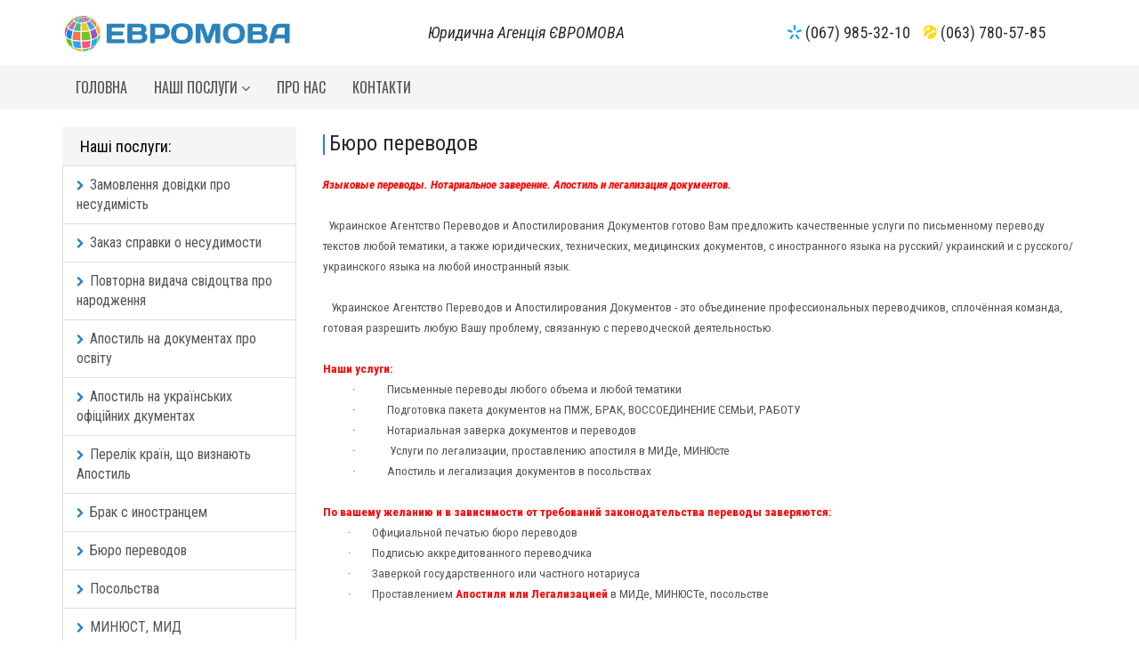

--- FILE ---
content_type: text/html; charset=windows-1251
request_url: http://attor.kiev.ua/index.php?im=perevod
body_size: 12404
content:
<!doctype html>
<html lang="uk-UA">
<head>

	<meta charset='windows-1251'>
	<!--[if IE]>
		<meta http-equiv='X-UA-Compatible' content='IE=Edge,chrome=1'>
	<![endif]-->
	<meta name='viewport' content='width=device-width, initial-scale=1.0'>
	<title>Бюро переводов,нотариальная заверка, апостиль.
Получение дубликата свидетельства о рождении, браке, разводе 1 день! Гарантия 100%. Профессионально +380679853210(Viber, WhatsApp)</title>
	<meta name='description' content='Услуги бюро переводов в Киеве, перевод и легализация документов, нотариальный перевод, апостиль. Получение дубликата свидетельства о рождении, браке, разводе 1 день! Гарантия 100%. Профессионально +380679853210(Viber, WhatsApp)'>
	<meta name='keywords' content='бюро переводов, бюро переводов в Киеве, услуги бюро переводов, перевод и легализация документов, нотариальный перевод'>
	<meta name='author' content='attor.kiev.ua'>
	<meta name='robots' content='index, follow' />
	<meta name='yandex-verification' content='' />
	<meta name='google-site-verification' content='' />
	<link rel='icon' href='http://attor.kiev.ua/favicon.ico' type='image/x-icon' />
	<link rel='shortcut icon' href='http://attor.kiev.ua/favicon.ico' type='image/x-icon' />
	<!-- Bootstrap Core CSS -->
	<link href='http://attor.kiev.ua/css/bootstrap.min.css' rel='stylesheet'>
	
	<!-- Google Web Fonts -->
	<link href='//fonts.googleapis.com/css?family=Roboto+Condensed:300italic,400italic,700italic,400,300,700' rel='stylesheet' type='text/css'>
	<link href='//fonts.googleapis.com/css?family=Oswald:400,700,300' rel='stylesheet' type='text/css'>
	<link href='//fonts.googleapis.com/css?family=Open+Sans:300italic,400italic,600italic,700italic,800italic,700,300,600,800,400' rel='stylesheet' type='text/css'>
	
	<!-- CSS Files -->
	<link href='http://attor.kiev.ua/font-awesome/css/font-awesome.min.css' rel='stylesheet'>
	<link href='http://attor.kiev.ua/css/style.css' rel='stylesheet'>
	<link href='http://attor.kiev.ua/css/responsive.css' rel='stylesheet'>
	
	<!--[if lt IE 9]>
		<script src='http://attor.kiev.ua/js/ie8-responsive-file-warning.js'></script>
	<![endif]-->
	
	<!-- HTML5 Shim and Respond.js IE8 support of HTML5 elements and media queries -->
    <!-- WARNING: Respond.js doesn't work if you view the page via file:// -->
    <!--[if lt IE 9]>
      <script src='https://oss.maxcdn.com/libs/html5shiv/3.7.0/html5shiv.js'></script>
      <script src='https://oss.maxcdn.com/libs/respond.js/1.4.2/respond.min.js'></script>
    <![endif]-->
	
	<!-- Fav and touch icons -->
	<link rel='apple-touch-icon-precomposed' sizes='144x144' href='images/fav-144.png'>
	<link rel='apple-touch-icon-precomposed' sizes='114x114' href='images/fav-114.png'>
	<link rel='apple-touch-icon-precomposed' sizes='72x72' href='images/fav-72.png'>
	<link rel='apple-touch-icon-precomposed' href='images/fav-57.png'>
	<link rel='shortcut icon' href='images/fav.png'>
<!-- Yandex.Metrika counter -->

<!-- /Yandex.Metrika counter -->

<!-- GoogleAnalytics counter -->
<script>
  (function(i,s,o,g,r,a,m){i['GoogleAnalyticsObject']=r;i[r]=i[r]||function(){
  (i[r].q=i[r].q||[]).push(arguments)},i[r].l=1*new Date();a=s.createElement(o),
  m=s.getElementsByTagName(o)[0];a.async=1;a.src=g;m.parentNode.insertBefore(a,m)
  })(window,document,'script','//www.google-analytics.com/analytics.js','ga');

  ga('create', 'UA-61259830-1', 'auto');
  ga('send', 'pageview');

</script>
<!-- /GoogleAnalytics counter -->
</head>
<body>

<!-- Header Section Starts -->
	<header id='header-area'>
	<!-- Main Header Starts -->
		<div class='main-header'>
			<div class='container'>
				<div class='row'>

				<!-- Logo Starts -->
					<div class='col-md-3'>
						<div id='logo' style='padding-top:12px;'>
							<a href='http://attor.kiev.ua/'><img src='http://attor.kiev.ua/logo.jpg' title='Юридична Агенція ЄВРОМОВА' alt='ЄВРОМОВА' class='img-responsive' /></a>
						</div>
					</div>
				<!-- Logo Starts -->
				

				
				<!-- Search Starts -->
					<div class='col-md-5 phone'>
						<p style='font-size:18px;'>												
						<em>Юридична Агенція ЄВРОМОВА</em>
						</p>
						
					</div>
				<!-- Search Ends -->
				
				<!-- Phone Starts -->
					<div class='col-md-4 phone2'>
							<p style='font-size:18px;'>
							<img alt='контактний телефон київстар' src='http://attor.kiev.ua/images/kyivstar_favicon.ico' style='margin-top:-4px;'> <a class='ablackcolor'href='tel:+380679853210'>(067) 985-32-10</a>
							<span style='padding-left:10px;'><img alt='контактний телефон life' src='http://attor.kiev.ua/images/lifecell_favicon.ico' style='margin-top:-4px;'> <a class='ablackcolor' href='tel:+380637805785'>(063) 780-57-85</a>							
							</p>													
					</div>
				<!-- Phone Ends -->			
								
				</div>
			</div>
		</div>
	<!-- Main Header Ends -->
	<!-- Main Menu Starts -->
		<nav id='main-menu' class='navbar' role='navigation'>
			<div class='container'>
			<!-- Nav Header Starts -->
				<div class='navbar-header'>
					<button type='button' class='btn btn-navbar navbar-toggle' data-toggle='collapse' data-target='.navbar-cat-collapse'>
						<span class='sr-only'>Toggle Navigation</span>
						НАВІГАЦІЯ
						<i class='fa fa-bars'></i>						
					</button>
				</div>
			<!-- Nav Header Ends -->
			<!-- Navbar Cat collapse Starts -->
				<div class='collapse navbar-collapse navbar-cat-collapse'>
					<ul class='nav navbar-nav'>				
						<li><a href='http://attor.kiev.ua/'>Головна</a></li>
						<li class='dropdown'>
							<a href='http://attor.kiev.ua/' class='dropdown-toggle ' data-toggle='dropdown' data-hover='dropdown' data-delay='10'>
								Наші послуги <i class='fa fa-angle-down' aria-hidden='true'></i>
							</a>
							<ul class='dropdown-menu' role='menu'>
							<li><a tabindex='-1' href='http://attor.kiev.ua/index.php?im=dovidkamvs'>Замовлення довідки про несудимість</a></li><li><a tabindex='-1' href='http://attor.kiev.ua/index.php?im=spravkamvd'>Заказ справки о несудимости</a></li><li><a tabindex='-1' href='http://attor.kiev.ua/index.php?im=svd-narodzhenia'>Повторна видача свідоцтва про народження</a></li><li><a tabindex='-1' href='http://attor.kiev.ua/index.php?im=minobrazovaniya'>Апостиль на документах про освіту</a></li><li><a tabindex='-1' href='http://attor.kiev.ua/index.php?im=apostil'>Апостиль на українських офіційних дкументах</a></li><li><a tabindex='-1' href='http://attor.kiev.ua/index.php?im=perelik_krain_gaaga'>Перелік країн, що визнають Апостиль</a></li><li><a tabindex='-1' href='http://attor.kiev.ua/index.php?im=brak'>Брак с иностранцем</a></li><li><a tabindex='-1' href='http://attor.kiev.ua/index.php?im=perevod'>Бюро переводов</a></li><li><a tabindex='-1' href='http://attor.kiev.ua/index.php?im=shengen-viza'>Посольства</a></li><li><a tabindex='-1' href='http://attor.kiev.ua/index.php?im=minyust-mid'>МИНЮСТ, МИД</a></li><li><a tabindex='-1' href='http://attor.kiev.ua/index.php?im=oblupryust'>Дублікати РАЦС</a></li><li><a tabindex='-1' href='http://attor.kiev.ua/index.php?im=zags-kiev'>Архивные справки</a></li><li><a tabindex='-1' href='http://attor.kiev.ua/index.php?im=ovir'>Питання відповідь(вопрос-ответ)</a></li><li><a tabindex='-1' href='http://attor.kiev.ua/index.php?im=kak-podat-dokumenty'>Зробити замовлення</a></li><li><a tabindex='-1' href='http://attor.kiev.ua/index.php?im=price'>ЦІНИ</a></li><li><a tabindex='-1' href='http://attor.kiev.ua/index.php?im=apostil_dla_ukraina'>Засвідчення документів для України (апостиль)</a></li><li><a tabindex='-1' href='http://attor.kiev.ua/index.php?im=konsul_legal'>Консульська легалізація в Україні</a></li><li><a tabindex='-1' href='http://attor.kiev.ua/index.php?im=registr_dytyny_gemani'>Реєстрація народження в Німеччині</a></li><li><a tabindex='-1' href='http://attor.kiev.ua/index.php?im=legalizacia_dla_ukraina'>Консульська легалізація для України (закордоном)</a></li>							 
							</ul>
						</li>							

						<li><a href='http://attor.kiev.ua/index.php?im=about'>Про нас</a></li>
						<li><a href='http://attor.kiev.ua/index.php?im=kontakt'>Контакти</a></li>
	
					</ul>
				</div>
			<!-- Navbar Cat collapse Ends -->
			</div>
		</nav>
	<!-- Main Menu Ends -->
	</header>
<!-- Header Section Ends -->
<!-- Main Container Starts -->
	<div id="main-container" class="container">
		<div class="row">
		
		<!-- Sidebar Starts -->
			<div class="col-md-3 hidden-xs hidden-sm">
			<!-- Categories Links Starts -->
				<h3 class='side-heading'>Наші послуги:</h3>
				<div class='list-group categories'>
				<a href='http://attor.kiev.ua/index.php?im=dovidkamvs' class='list-group-item'>
				<i class='fa fa-chevron-right'></i>Замовлення довідки про несудимість</a>
				
				<a href='http://attor.kiev.ua/index.php?im=spravkamvd' class='list-group-item'>
				<i class='fa fa-chevron-right'></i>Заказ справки о несудимости</a>
				
				<a href='http://attor.kiev.ua/index.php?im=svd-narodzhenia' class='list-group-item'>
				<i class='fa fa-chevron-right'></i>Повторна видача свідоцтва про народження</a>
				
				<a href='http://attor.kiev.ua/index.php?im=minobrazovaniya' class='list-group-item'>
				<i class='fa fa-chevron-right'></i>Апостиль на документах про освіту</a>
				
				<a href='http://attor.kiev.ua/index.php?im=apostil' class='list-group-item'>
				<i class='fa fa-chevron-right'></i>Апостиль на українських офіційних дкументах</a>
				
				<a href='http://attor.kiev.ua/index.php?im=perelik_krain_gaaga' class='list-group-item'>
				<i class='fa fa-chevron-right'></i>Перелік країн, що визнають Апостиль</a>
				
				<a href='http://attor.kiev.ua/index.php?im=brak' class='list-group-item'>
				<i class='fa fa-chevron-right'></i>Брак с иностранцем</a>
				
				<a href='http://attor.kiev.ua/index.php?im=perevod' class='list-group-item'>
				<i class='fa fa-chevron-right'></i>Бюро переводов</a>
				
				<a href='http://attor.kiev.ua/index.php?im=shengen-viza' class='list-group-item'>
				<i class='fa fa-chevron-right'></i>Посольства</a>
				
				<a href='http://attor.kiev.ua/index.php?im=minyust-mid' class='list-group-item'>
				<i class='fa fa-chevron-right'></i>МИНЮСТ, МИД</a>
				
				<a href='http://attor.kiev.ua/index.php?im=oblupryust' class='list-group-item'>
				<i class='fa fa-chevron-right'></i>Дублікати РАЦС</a>
				
				<a href='http://attor.kiev.ua/index.php?im=zags-kiev' class='list-group-item'>
				<i class='fa fa-chevron-right'></i>Архивные справки</a>
				
				<a href='http://attor.kiev.ua/index.php?im=ovir' class='list-group-item'>
				<i class='fa fa-chevron-right'></i>Питання відповідь(вопрос-ответ)</a>
				
				<a href='http://attor.kiev.ua/index.php?im=kak-podat-dokumenty' class='list-group-item'>
				<i class='fa fa-chevron-right'></i>Зробити замовлення</a>
				
				<a href='http://attor.kiev.ua/index.php?im=price' class='list-group-item'>
				<i class='fa fa-chevron-right'></i>ЦІНИ</a>
				
				<a href='http://attor.kiev.ua/index.php?im=apostil_dla_ukraina' class='list-group-item'>
				<i class='fa fa-chevron-right'></i>Засвідчення документів для України (апостиль)</a>
				
				<a href='http://attor.kiev.ua/index.php?im=konsul_legal' class='list-group-item'>
				<i class='fa fa-chevron-right'></i>Консульська легалізація в Україні</a>
				
				<a href='http://attor.kiev.ua/index.php?im=registr_dytyny_gemani' class='list-group-item'>
				<i class='fa fa-chevron-right'></i>Реєстрація народження в Німеччині</a>
				
				<a href='http://attor.kiev.ua/index.php?im=legalizacia_dla_ukraina' class='list-group-item'>
				<i class='fa fa-chevron-right'></i>Консульська легалізація для України (закордоном)</a>
				</div><!-- Categories Links Ends -->			
			</div>
		<!-- Sidebar Ends -->
		
		<!-- Primary Content Starts -->
			<div class="col-md-9">

			
			<!-- Main Heading Starts -->
				<h1 class='main-heading2'>
					<span class='leftborder'></span> Бюро переводов
				</h1>
			<!-- Main Heading Ends -->
			<p>&nbsp;</p>
						
			

  

			<!-- Pages Info Starts -->
				<div class="row" style='margin-top:-20px; padding-left:15px; padding-right:15px;'>  
				<div class="infopages">
				<p class="MsoNormal" style="margin: 0cm 0cm 0pt;"><strong><em><span style="font-size: 10pt; color: red;" lang="RU">Языковые переводы. Нотариальное&nbsp;</span></em></strong><strong><em></em></strong><strong><em><span style="font-size: 10pt; color: red;" lang="RU">заверение. Апостиль и легализация документов.</span></em></strong></p>
<p class="MsoNormal" style="margin: 0cm 0cm 0pt;"><span style="font-size: 10pt;" lang="RU">&nbsp;</span></p>
<p class="MsoNormal" style="margin: 0cm 0cm 0pt;"><span style="font-size: 10pt;" lang="RU">&nbsp;&nbsp;Украинское Агентство Переводов и Апостилирования&nbsp;Документов готово Вам предложить качественные услуги по письменному переводу текстов любой тематики, а также юридических, технических, медицинских документов, с иностранного языка на русский/ украинский и с русского/ украинского языка на любой иностранный язык.&nbsp;<br /><br />&nbsp;&nbsp;&nbsp;Украинское Агентство Переводов и Апостилирования&nbsp;Документов&nbsp;- это объединение профессиональных переводчиков, сплочённая команда, готовая разрешить любую Вашу проблему, связанную с переводческой деятельностью. <br /><br /><strong><span style="color: red;">Наши услуги:</span></strong></span></p>
<p class="MsoNormal" style="margin: 0cm 0cm 0pt 42.75pt; text-indent: -18pt; mso-list: l0 level1 lfo1;"><span style="font-family: Symbol; mso-bidi-font-family: Symbol; mso-fareast-font-family: Symbol;" lang="RU"><span style="mso-list: Ignore;"><span style="font-size: small;">&middot;</span><span style="font: 7pt;">&nbsp;&nbsp;&nbsp;&nbsp;&nbsp;&nbsp;&nbsp;&nbsp; </span></span></span><span style="font-size: 10pt;" lang="RU">Письменные переводы любого объема и любой тематики</span></p>
<p class="MsoNormal" style="margin: 0cm 0cm 0pt 42.75pt; text-indent: -18pt; mso-list: l0 level1 lfo1;"><span style="font-family: Symbol; mso-bidi-font-family: Symbol; mso-fareast-font-family: Symbol;" lang="RU"><span style="mso-list: Ignore;"><span style="font-size: small;">&middot;</span><span style="font: 7pt;">&nbsp;&nbsp;&nbsp;&nbsp;&nbsp;&nbsp;&nbsp;&nbsp; </span></span></span><span style="font-size: 10pt;" lang="RU">Подготовка пакета документов на ПМЖ, БРАК, ВОССОЕДИНЕНИЕ СЕМЬИ, РАБОТУ</span></p>
<p class="MsoNormal" style="margin: 0cm 0cm 0pt 42.75pt; text-indent: -18pt; mso-list: l0 level1 lfo1;"><span style="font-family: Symbol; mso-bidi-font-family: Symbol; mso-fareast-font-family: Symbol;" lang="RU"><span style="mso-list: Ignore;"><span style="font-size: small;">&middot;</span><span style="font: 7pt;">&nbsp;&nbsp;&nbsp;&nbsp;&nbsp;&nbsp;&nbsp;&nbsp; </span></span></span><span style="font-size: 10pt;" lang="RU">Нотариальная заверка документов и переводов <span style="mso-spacerun: yes;">&nbsp;</span></span></p>
<p class="MsoNormal" style="margin: 0cm 0cm 0pt 42.75pt; text-indent: -18pt; mso-list: l0 level1 lfo1;"><span style="font-family: Symbol; mso-bidi-font-family: Symbol; mso-fareast-font-family: Symbol;" lang="RU"><span style="mso-list: Ignore;"><span style="font-size: small;">&middot;</span><span style="font: 7pt;">&nbsp;&nbsp;&nbsp;&nbsp;&nbsp;&nbsp;&nbsp;&nbsp; </span></span></span><span style="font-size: 10pt;" lang="RU"><span style="mso-spacerun: yes;">&nbsp;</span>Услуги по легализации, проставлению апостиля в МИДе, МИНЮсте</span></p>
<p class="MsoNormal" style="margin: 0cm 0cm 0pt 42.75pt; text-indent: -18pt; mso-list: l0 level1 lfo1;"><span style="font-family: Symbol; mso-bidi-font-family: Symbol; mso-fareast-font-family: Symbol;" lang="RU"><span style="mso-list: Ignore;"><span style="font-size: small;">&middot;</span><span style="font: 7pt;">&nbsp;&nbsp;&nbsp;&nbsp;&nbsp;&nbsp;&nbsp;&nbsp; </span></span></span><span style="font-size: 10pt;" lang="RU">Апостиль и легализация документов в посольствах </span></p>
<p class="MsoNormal" style="margin: 0cm 0cm 0pt;"><span style="font-size: 10pt;" lang="RU"><br /><strong><span style="color: red;">По вашему желанию и в зависимости от требований законодательства переводы заверяются:</span></strong></span></p>
<p class="MsoNormal" style="margin: 0cm 0cm 0pt 35.45pt; text-indent: -14.15pt; mso-list: l1 level1 lfo2;"><span style="font-family: Symbol; mso-bidi-font-family: Symbol; mso-fareast-font-family: Symbol;" lang="RU"><span style="mso-list: Ignore;"><span style="font-size: small;">&middot;</span><span style="font: 7pt;">&nbsp;&nbsp;&nbsp;&nbsp;&nbsp; </span></span></span><span style="font-size: 10pt;" lang="RU">Официальной печатью бюро переводов</span></p>
<p class="MsoNormal" style="margin: 0cm 0cm 0pt 35.45pt; text-indent: -14.15pt; mso-list: l1 level1 lfo2;"><span style="font-family: Symbol; mso-bidi-font-family: Symbol; mso-fareast-font-family: Symbol;" lang="RU"><span style="mso-list: Ignore;"><span style="font-size: small;">&middot;</span><span style="font: 7pt;">&nbsp;&nbsp;&nbsp;&nbsp;&nbsp; </span></span></span><span style="font-size: 10pt;" lang="RU">Подписью аккредитованного переводчика</span></p>
<p class="MsoNormal" style="margin: 0cm 0cm 0pt 35.45pt; text-indent: -14.15pt; mso-list: l1 level1 lfo2;"><span style="font-family: Symbol; mso-bidi-font-family: Symbol; mso-fareast-font-family: Symbol;" lang="RU"><span style="mso-list: Ignore;"><span style="font-size: small;">&middot;</span><span style="font: 7pt;">&nbsp;&nbsp;&nbsp;&nbsp;&nbsp; </span></span></span><span style="font-size: 10pt;" lang="RU">Заверкой государственного или частного нотариуса</span></p>
<p class="MsoNormal" style="margin: 0cm 0cm 0pt 35.45pt; text-indent: -14.15pt; mso-list: l1 level1 lfo2;"><span style="font-family: Symbol; mso-bidi-font-family: Symbol; mso-fareast-font-family: Symbol;" lang="RU"><span style="mso-list: Ignore;"><span style="font-size: small;">&middot;</span><span style="font: 7pt;">&nbsp;&nbsp;&nbsp;&nbsp;&nbsp; </span></span></span><span style="font-size: 10pt;" lang="RU">Проставлением <a href="http://www.attor.kiev.ua/index.php?im=apostil"><strong><span style="background: white; color: red;">Апостиля или Легализацией</span></strong></a> в МИДе, МИНЮСТе, посольстве&nbsp;<br /><br />&nbsp;&nbsp;&nbsp;</span></p>
<p class="MsoNormal" style="margin: 0cm 0cm 0pt; text-align: center; mso-outline-level: 6; mso-margin-top-alt: auto; mso-margin-bottom-alt: auto;" align="center"><strong><span style="font-size: 10pt; color: red;" lang="RU">&nbsp;</span></strong><strong><span style="font-size: 10pt; color: #c00000;">СТОИМОСТЬ УСЛУГ ПИСЬМЕННОГО ПЕРЕВОДА ТЕКСТОВ И </span></strong><strong><span style="font-size: 10pt; color: #c00000;" lang="RU">ПРОСТАВЛЕНИЯ АПОСТИЛЯ, ЛЕГАЛИЗАЦИИ МИНЮСТ, МИД, МИНИСТЕРСТВО ОБРАЗОВАНИЯ УКРАНЫ, КОНСУЛЬСТВА ИНОСТРАННЫХ ГОСУДАРСТВ</span></strong></p>
<p class="MsoNormal" style="margin: 0cm 0cm 0pt; text-align: center;" align="center"><span style="font-size: 10pt; color: black;" lang="RU">&nbsp;</span></p>
<p class="MsoNormal" style="margin: 0cm 0cm 0pt;"><span style="font-size: 10pt; color: black;" lang="RU">Стоимость услуг письменного перевода при темпе перевода</span><span style="font-size: 10pt; color: black;">:</span></p>
<p class="MsoNormal" style="margin: 0cm 0cm 0pt;"><span style="font-size: 10pt; color: black;" lang="RU">с языка &ndash; 5-6 условных страниц в день, на язык 3-4 условных страниц в день.</span></p>
<p class="MsoNormal" style="margin: 0cm 0cm 0pt;"><span style="text-decoration: underline;"><span style="font-size: 10pt; color: black;" lang="RU">Условная страница перевода</span></span><span style="font-size: 10pt; color: black;" lang="RU"> - общее количество символов с пробелами составляет 2000 знаков</span></p>
<p class="MsoNormal" style="margin: 0cm 0cm 0pt; text-align: center;" align="center">&nbsp;</p>
<p class="MsoNormal" style="margin: 0cm 0cm 0pt; text-align: center;" align="center">&nbsp;</p>
<p class="MsoNormal" style="margin: 0cm 0cm 0pt; text-align: center;" align="center"><strong style="mso-bidi-font-weight: normal;"><span style="text-decoration: underline;"><span style="font-size: 10pt; color: #c00000;" lang="RU">ПРАЙС ПО ПЕРЕВОДУ ДОКУМЕНТОВ И ТЕКСТОВ</span></span></strong></p>
<table class="MsoNormalTable" style="width: 697px; border-collapse: collapse;" border="1" cellspacing="0" cellpadding="0">
<tbody>
<tr style="mso-yfti-irow: 0; mso-yfti-firstrow: yes;">
<td style="border-right: #f0f0f0; padding-right: 5.4pt; border-top: #f0f0f0; padding-left: 5.4pt; padding-bottom: 0cm; border-left: #f0f0f0; width: 522.9pt; padding-top: 0cm; border-bottom: windowtext 1pt solid; background-color: transparent; mso-border-bottom-alt: solid windowtext .5pt;" colspan="5" valign="top" width="697">&nbsp;</td>
</tr>
<tr style="mso-yfti-irow: 1;">
<td style="border-right: windowtext 1pt solid; padding-right: 5.4pt; border-top: #f0f0f0; padding-left: 5.4pt; padding-bottom: 0cm; border-left: windowtext 1pt solid; width: 125.9pt; padding-top: 0cm; border-bottom: windowtext 1pt solid; background-color: transparent; mso-border-alt: solid windowtext .5pt; mso-border-top-alt: solid windowtext .5pt;" valign="top" width="168">
<p class="MsoNormal" style="margin: 0cm 0cm 0pt; text-align: center; mso-outline-level: 5;" align="center"><strong><span style="font-size: 10pt;" lang="RU">&nbsp;</span></strong></p>
<p class="MsoNormal" style="margin: 0cm 0cm 0pt; text-align: center; mso-outline-level: 5;" align="center"><strong><span style="font-size: 10pt;" lang="RU">&nbsp;</span></strong></p>
<p class="MsoNormal" style="margin: 0cm 0cm 0pt; text-align: center; mso-outline-level: 5;" align="center"><strong><span style="font-size: 10pt;" lang="RU">&nbsp;</span></strong></p>
<p class="MsoNormal" style="margin: 0cm 0cm 0pt; text-align: center; mso-outline-level: 5;" align="center"><strong><span style="font-size: 10pt;" lang="RU">&nbsp;</span></strong></p>
<p class="MsoNormal" style="margin: 0cm 0cm 0pt; text-align: center; mso-outline-level: 5;" align="center"><strong><span style="font-size: 10pt;" lang="RU">&nbsp;</span></strong></p>
<p class="MsoNormal" style="margin: 0cm 0cm 0pt; text-align: center; mso-outline-level: 5;" align="center"><strong><span style="font-size: 10pt;" lang="RU">&nbsp;</span></strong></p>
<p class="MsoNormal" style="margin: 0cm 0cm 0pt; text-align: center; mso-outline-level: 5;" align="center"><strong><span style="font-size: 10pt;" lang="RU">ЯЗЫК</span></strong></p>
</td>
<td style="border-right: windowtext 1pt solid; padding-right: 5.4pt; border-top: #f0f0f0; padding-left: 5.4pt; padding-bottom: 0cm; border-left: #f0f0f0; width: 6cm; padding-top: 0cm; border-bottom: windowtext 1pt solid; background-color: transparent; mso-border-alt: solid windowtext .5pt; mso-border-left-alt: solid windowtext .5pt; mso-border-top-alt: solid windowtext .5pt;" valign="top" width="227">
<p class="MsoNormal" style="margin: 0cm 0cm 0pt; text-align: center;" align="center"><strong><span style="font-size: 10pt;" lang="RU">&nbsp;</span></strong></p>
<p class="MsoNormal" style="margin: 0cm 0cm 0pt; text-align: center;" align="center"><strong><span style="font-size: 10pt;" lang="RU">&nbsp;</span></strong></p>
<p class="MsoNormal" style="margin: 0cm 0cm 0pt; text-align: center;" align="center"><strong><span style="font-size: 10pt;" lang="RU">За перевод текста, за 2000 знаков включая пробелы </span></strong></p>
<p class="MsoNormal" style="margin: 0cm 0cm 0pt; text-align: center;" align="center"><span style="font-size: 10pt;" lang="RU">Договора, доверенности, заявления, характеристики, приложения к аттестатам и дипломам, таможенные документы</span></p>
<p class="MsoNormal" style="margin: 0cm 0cm 0pt; text-align: center;" align="center"><span style="font-size: 10pt;" lang="RU">(грн.) </span></p>
</td>
<td style="border-right: windowtext 1pt solid; padding-right: 5.4pt; border-top: #f0f0f0; padding-left: 5.4pt; padding-bottom: 0cm; border-left: #f0f0f0; width: 226.9pt; padding-top: 0cm; border-bottom: windowtext 1pt solid; background-color: transparent; mso-border-alt: solid windowtext .5pt; mso-border-left-alt: solid windowtext .5pt; mso-border-top-alt: solid windowtext .5pt;" colspan="3" valign="top" width="303">
<p class="MsoNormal" style="margin: 0cm 0cm 0pt; text-align: center;" align="center"><strong><span style="font-size: 10pt;" lang="RU">Перевод стандартных документов</span></strong><strong style="mso-bidi-font-weight: normal;"></strong></p>
<p class="MsoNormal" style="margin: 0cm 0cm 0pt; text-align: center;" align="center"><span style="font-size: 10pt;" lang="RU">Свидетельства ЗАГС: рождении, брак, развод, смерть.</span></p>
<p class="MsoNormal" style="margin: 0cm 0cm 0pt; text-align: center;" align="center"><span style="font-size: 10pt;" lang="RU">Справки МВД,<span style="mso-spacerun: yes;">&nbsp; </span>дипломов и аттестатов без приложений, справки из банка, с работы, с налоговой инспекции, водительское удостоверение, технические паспорта, военные билеты, паспорта, пенсионные, вид на жительство, медицинские справки &ndash; не превышающие 2000 знаков включая пробелы (грн.)</span></p>
</td>
</tr>
<tr style="height: 88.4pt; mso-yfti-irow: 2;">
<td style="border-right: windowtext 1pt solid; padding-right: 5.4pt; border-top: #f0f0f0; padding-left: 5.4pt; padding-bottom: 0cm; border-left: windowtext 1pt solid; width: 125.9pt; padding-top: 0cm; border-bottom: windowtext 1pt solid; height: 88.4pt; background-color: transparent; mso-border-alt: solid windowtext .5pt; mso-border-top-alt: solid windowtext .5pt;" valign="top" width="168">
<p class="MsoNormal" style="margin: 0cm 0cm 0pt;"><span style="font-size: 10pt;" lang="RU">Немецкий</span></p>
<p class="MsoNormal" style="margin: 0cm 0cm 0pt;"><span style="font-size: 10pt;" lang="RU">Английский</span></p>
<p class="MsoNormal" style="margin: 0cm 0cm 0pt;"><span style="font-size: 10pt;" lang="RU">Польский</span></p>
<p class="MsoNormal" style="margin: 0cm 0cm 0pt;"><span style="font-size: 10pt;" lang="RU">Итальянский</span></p>
<p class="MsoNormal" style="margin: 0cm 0cm 0pt;"><span style="font-size: 10pt;" lang="RU">Французский</span></p>
<p class="MsoNormal" style="margin: 0cm 0cm 0pt;"><span style="font-size: 10pt;" lang="RU">Испанский</span></p>
<p class="MsoNormal" style="margin: 0cm 0cm 0pt;"><span style="font-size: 10pt;" lang="RU">Португальский</span></p>
</td>
<td style="border-right: windowtext 1pt solid; padding-right: 5.4pt; border-top: #f0f0f0; padding-left: 5.4pt; padding-bottom: 0cm; border-left: #f0f0f0; width: 6cm; padding-top: 0cm; border-bottom: windowtext 1pt solid; height: 88.4pt; background-color: transparent; mso-border-alt: solid windowtext .5pt; mso-border-left-alt: solid windowtext .5pt; mso-border-top-alt: solid windowtext .5pt;" valign="top" width="227">
<p class="MsoNormal" style="margin: 0cm 0cm 0pt; text-align: center;" align="center"><strong style="mso-bidi-font-weight: normal;"><span style="font-size: 10pt;" lang="RU">&nbsp;</span></strong></p>
<p class="MsoNormal" style="margin: 0cm 0cm 0pt; text-align: center;" align="center"><strong style="mso-bidi-font-weight: normal;"><span style="font-size: 10pt;" lang="RU">&nbsp;</span></strong></p>
<p class="MsoNormal" style="margin: 0cm 0cm 0pt; text-align: center;" align="center"><strong style="mso-bidi-font-weight: normal;"><span style="font-size: 10pt;" lang="RU">80</span></strong></p>
<p class="MsoNormal" style="margin: 0cm 0cm 0pt; text-align: center;" align="center"><strong style="mso-bidi-font-weight: normal;"><span style="font-size: 10pt;" lang="RU">&nbsp;</span></strong></p>
<p class="MsoNormal" style="margin: 0cm 0cm 0pt; text-align: center;" align="center"><strong style="mso-bidi-font-weight: normal;"><span style="font-size: 10pt;" lang="RU">&nbsp;</span></strong></p>
</td>
<td style="border-right: windowtext 1pt solid; padding-right: 5.4pt; border-top: #f0f0f0; padding-left: 5.4pt; padding-bottom: 0cm; border-left: #f0f0f0; width: 226.9pt; padding-top: 0cm; border-bottom: windowtext 1pt solid; height: 88.4pt; background-color: transparent; mso-border-alt: solid windowtext .5pt; mso-border-left-alt: solid windowtext .5pt; mso-border-top-alt: solid windowtext .5pt;" colspan="3" valign="top" width="303">
<p class="MsoNormal" style="margin: 0cm 0cm 0pt;"><strong style="mso-bidi-font-weight: normal;"><span style="font-size: 10pt;" lang="RU">&nbsp;Цены указаны без нотариальной&nbsp;&nbsp;&nbsp; </span></strong></p>
<p class="MsoNormal" style="margin: 0cm 0cm 0pt;"><strong style="mso-bidi-font-weight: normal;"><span style="font-size: 10pt;" lang="RU">&nbsp;&nbsp;&nbsp;&nbsp;&nbsp;&nbsp;&nbsp;&nbsp;&nbsp;&nbsp;&nbsp;&nbsp;&nbsp;&nbsp;&nbsp; заверки перевода</span></strong></p>
<p class="MsoNormal" style="margin: 0cm 0cm 0pt; text-align: center;" align="center"><strong style="mso-bidi-font-weight: normal;"></strong>&nbsp;</p>
<p class="MsoNormal" style="margin: 0cm 0cm 0pt; text-align: center;" align="center"><strong style="mso-bidi-font-weight: normal;"><span style="font-size: 10pt;" lang="RU">60</span></strong></p>
<p class="MsoNormal" style="margin: 0cm 0cm 0pt;">&nbsp;</p>
<p class="MsoNormal" style="margin: 0cm 0cm 0pt; text-align: center;" align="center"><strong style="mso-bidi-font-weight: normal;"><span style="font-size: 10pt;" lang="RU">&nbsp;</span></strong></p>
<p>&nbsp;</p>
<p class="MsoNormal" style="margin: 0cm 0cm 0pt;"><strong style="mso-bidi-font-weight: normal;"><span style="font-size: 10pt;" lang="RU">&nbsp;</span></strong></p>
<p class="MsoNormal" style="margin: 0cm 0cm 0pt;"><strong style="mso-bidi-font-weight: normal;"><span style="font-size: 10pt;" lang="RU">&nbsp;</span></strong></p>
</td>
</tr>
<tr style="height: 30pt; mso-yfti-irow: 3;">
<td style="border-right: windowtext 1pt solid; padding-right: 5.4pt; border-top: #f0f0f0; padding-left: 5.4pt; padding-bottom: 0cm; border-left: windowtext 1pt solid; width: 125.9pt; padding-top: 0cm; border-bottom: windowtext 1pt solid; height: 30pt; background-color: transparent; mso-border-alt: solid windowtext .5pt; mso-border-top-alt: solid windowtext .5pt;" valign="top" width="168">
<p class="MsoNormal" style="margin: 0cm 0cm 0pt;"><span style="font-size: 10pt;" lang="RU">Голландский</span></p>
<p class="MsoNormal" style="margin: 0cm 0cm 0pt;"><span style="font-size: 10pt;" lang="RU">Греческий</span></p>
</td>
<td style="border-right: windowtext 1pt solid; padding-right: 5.4pt; border-top: #f0f0f0; padding-left: 5.4pt; padding-bottom: 0cm; border-left: #f0f0f0; width: 6cm; padding-top: 0cm; border-bottom: windowtext 1pt solid; height: 30pt; background-color: transparent; mso-border-alt: solid windowtext .5pt; mso-border-left-alt: solid windowtext .5pt; mso-border-top-alt: solid windowtext .5pt;" valign="top" width="227">
<p class="MsoNormal" style="margin: 0cm 0cm 0pt; text-align: center;" align="center"><strong style="mso-bidi-font-weight: normal;"><span style="font-size: 10pt;" lang="RU">&nbsp;</span></strong></p>
<p class="MsoNormal" style="margin: 0cm 0cm 0pt; text-align: center;" align="center"><strong style="mso-bidi-font-weight: normal;"><span style="font-size: 10pt;" lang="RU">150</span></strong></p>
</td>
<td style="border-right: windowtext 1pt solid; padding-right: 5.4pt; border-top: #f0f0f0; padding-left: 5.4pt; padding-bottom: 0cm; border-left: #f0f0f0; width: 226.9pt; padding-top: 0cm; border-bottom: windowtext 1pt solid; height: 30pt; background-color: transparent; mso-border-alt: solid windowtext .5pt; mso-border-left-alt: solid windowtext .5pt; mso-border-top-alt: solid windowtext .5pt;" colspan="3" valign="top" width="303">
<p class="MsoNormal" style="margin: 0cm 0cm 0pt; text-align: center;" align="center"><strong style="mso-bidi-font-weight: normal;"><span style="font-size: 10pt;" lang="RU">&nbsp;</span></strong></p>
<p class="MsoNormal" style="margin: 0cm 0cm 0pt; text-align: center;" align="center"><strong style="mso-bidi-font-weight: normal;"><span style="font-size: 10pt;" lang="RU">100</span></strong></p>
</td>
</tr>
<tr style="height: 16.65pt; mso-yfti-irow: 4;">
<td style="border-right: windowtext 1pt solid; padding-right: 5.4pt; border-top: #f0f0f0; padding-left: 5.4pt; padding-bottom: 0cm; border-left: windowtext 1pt solid; width: 125.9pt; padding-top: 0cm; border-bottom: windowtext 1pt solid; height: 16.65pt; background-color: transparent; mso-border-alt: solid windowtext .5pt; mso-border-top-alt: solid windowtext .5pt;" valign="top" width="168">
<p class="MsoNormal" style="margin: 0cm 0cm 0pt;"><span style="font-size: 10pt;" lang="RU">Турецкий&nbsp;</span></p>
</td>
<td style="border-right: windowtext 1pt solid; padding-right: 5.4pt; border-top: #f0f0f0; padding-left: 5.4pt; padding-bottom: 0cm; border-left: #f0f0f0; width: 6cm; padding-top: 0cm; border-bottom: windowtext 1pt solid; height: 16.65pt; background-color: transparent; mso-border-alt: solid windowtext .5pt; mso-border-left-alt: solid windowtext .5pt; mso-border-top-alt: solid windowtext .5pt;" valign="top" width="227">
<p class="MsoNormal" style="margin: 0cm 0cm 0pt; text-align: center;" align="center"><strong style="mso-bidi-font-weight: normal;"><span style="font-size: 10pt;" lang="RU">120</span></strong></p>
</td>
<td style="border-right: windowtext 1pt solid; padding-right: 5.4pt; border-top: #f0f0f0; padding-left: 5.4pt; padding-bottom: 0cm; border-left: #f0f0f0; width: 226.9pt; padding-top: 0cm; border-bottom: windowtext 1pt solid; height: 16.65pt; background-color: transparent; mso-border-alt: solid windowtext .5pt; mso-border-left-alt: solid windowtext .5pt; mso-border-top-alt: solid windowtext .5pt;" colspan="3" valign="top" width="303">
<p class="MsoNormal" style="margin: 0cm 0cm 0pt; text-align: center;" align="center"><strong style="mso-bidi-font-weight: normal;"><span style="font-size: 10pt;" lang="RU">140</span></strong></p>
</td>
</tr>
<tr style="height: 20.25pt; mso-yfti-irow: 5;">
<td style="border-right: windowtext 1pt solid; padding-right: 5.4pt; border-top: #f0f0f0; padding-left: 5.4pt; padding-bottom: 0cm; border-left: windowtext 1pt solid; width: 125.9pt; padding-top: 0cm; border-bottom: windowtext 1pt solid; height: 20.25pt; background-color: transparent; mso-border-alt: solid windowtext .5pt; mso-border-top-alt: solid windowtext .5pt;" valign="top" width="168">
<p class="MsoNormal" style="margin: 0cm 0cm 0pt;"><span style="font-size: 10pt;" lang="RU">Арабский</span></p>
<p class="MsoNormal" style="margin: 0cm 0cm 0pt;"><span style="font-size: 10pt;" lang="RU">Иврит</span></p>
</td>
<td style="border-right: windowtext 1pt solid; padding-right: 5.4pt; border-top: #f0f0f0; padding-left: 5.4pt; padding-bottom: 0cm; border-left: #f0f0f0; width: 6cm; padding-top: 0cm; border-bottom: windowtext 1pt solid; height: 20.25pt; background-color: transparent; mso-border-alt: solid windowtext .5pt; mso-border-left-alt: solid windowtext .5pt; mso-border-top-alt: solid windowtext .5pt;" valign="top" width="227">
<p class="MsoNormal" style="margin: 0cm 0cm 0pt; text-align: center;" align="center"><strong style="mso-bidi-font-weight: normal;"><span style="font-size: 10pt;" lang="RU">&nbsp;</span></strong></p>
<p class="MsoNormal" style="margin: 0cm 0cm 0pt; text-align: center;" align="center"><strong style="mso-bidi-font-weight: normal;"><span style="font-size: 10pt;" lang="RU">140</span></strong></p>
<p class="MsoNormal" style="margin: 0cm 0cm 0pt;"><strong style="mso-bidi-font-weight: normal;"><span style="font-size: 10pt;" lang="RU">&nbsp;</span></strong></p>
</td>
<td style="border-right: windowtext 1pt solid; padding-right: 5.4pt; border-top: #f0f0f0; padding-left: 5.4pt; padding-bottom: 0cm; border-left: #f0f0f0; width: 226.9pt; padding-top: 0cm; border-bottom: windowtext 1pt solid; height: 20.25pt; background-color: transparent; mso-border-alt: solid windowtext .5pt; mso-border-left-alt: solid windowtext .5pt; mso-border-top-alt: solid windowtext .5pt;" colspan="3" valign="top" width="303">
<p class="MsoNormal" style="margin: 0cm 0cm 0pt; text-align: center;" align="center"><strong style="mso-bidi-font-weight: normal;"><span style="font-size: 10pt;" lang="RU">&nbsp;</span></strong></p>
<p class="MsoNormal" style="margin: 0cm 0cm 0pt; text-align: center;" align="center"><strong style="mso-bidi-font-weight: normal;"><span style="font-size: 10pt;" lang="RU">150</span></strong></p>
</td>
</tr>
<tr style="height: 97.2pt; mso-yfti-irow: 6;">
<td style="border-right: windowtext 1pt solid; padding-right: 5.4pt; border-top: #f0f0f0; padding-left: 5.4pt; padding-bottom: 0cm; border-left: windowtext 1pt solid; width: 125.9pt; padding-top: 0cm; border-bottom: windowtext 1pt solid; height: 97.2pt; background-color: transparent; mso-border-alt: solid windowtext .5pt; mso-border-top-alt: solid windowtext .5pt;" valign="top" width="168">
<p class="MsoNormal" style="margin: 0cm 0cm 0pt;"><span style="font-size: 10pt;" lang="RU">Венгерский</span></p>
<p class="MsoNormal" style="margin: 0cm 0cm 0pt;"><span style="font-size: 10pt;" lang="RU">Болгарский</span></p>
<p class="MsoNormal" style="margin: 0cm 0cm 0pt;"><span style="font-size: 10pt;" lang="RU">Чешский</span></p>
<p class="MsoNormal" style="margin: 0cm 0cm 0pt;"><span style="font-size: 10pt;" lang="RU">Словацкий </span></p>
<p class="MsoNormal" style="margin: 0cm 0cm 0pt;"><span style="font-size: 10pt;" lang="RU">Сербский</span></p>
<p class="MsoNormal" style="margin: 0cm 0cm 0pt;"><span style="font-size: 10pt;" lang="RU">Хорватский</span></p>
<p class="MsoNormal" style="margin: 0cm 0cm 0pt;"><span style="font-size: 10pt;" lang="RU">Румынский</span></p>
<p class="MsoNormal" style="margin: 0cm 0cm 0pt;"><span style="font-size: 10pt;" lang="RU">Литовский</span></p>
</td>
<td style="border-right: windowtext 1pt solid; padding-right: 5.4pt; border-top: #f0f0f0; padding-left: 5.4pt; padding-bottom: 0cm; border-left: #f0f0f0; width: 6cm; padding-top: 0cm; border-bottom: windowtext 1pt solid; height: 97.2pt; background-color: transparent; mso-border-alt: solid windowtext .5pt; mso-border-left-alt: solid windowtext .5pt; mso-border-top-alt: solid windowtext .5pt;" valign="top" width="227">
<p class="MsoNormal" style="margin: 0cm 0cm 0pt;"><strong style="mso-bidi-font-weight: normal;"><span style="font-size: 10pt;" lang="RU">&nbsp;</span></strong></p>
<p class="MsoNormal" style="margin: 0cm 0cm 0pt;"><strong style="mso-bidi-font-weight: normal;"><span style="font-size: 10pt;" lang="RU">&nbsp;</span></strong></p>
<p class="MsoNormal" style="margin: 0cm 0cm 0pt; text-align: center;" align="center"><strong style="mso-bidi-font-weight: normal;"><span style="font-size: 10pt;" lang="RU">100</span></strong></p>
<p class="MsoNormal" style="margin: 0cm 0cm 0pt;"><strong style="mso-bidi-font-weight: normal;"><span style="font-size: 10pt;" lang="RU">&nbsp;</span></strong></p>
<p class="MsoNormal" style="margin: 0cm 0cm 0pt;"><strong style="mso-bidi-font-weight: normal;"><span style="font-size: 10pt;" lang="RU">&nbsp;</span></strong></p>
</td>
<td style="border-right: windowtext 1pt solid; padding-right: 5.4pt; border-top: #f0f0f0; padding-left: 5.4pt; padding-bottom: 0cm; border-left: #f0f0f0; width: 226.9pt; padding-top: 0cm; border-bottom: windowtext 1pt solid; height: 97.2pt; background-color: transparent; mso-border-alt: solid windowtext .5pt; mso-border-left-alt: solid windowtext .5pt; mso-border-top-alt: solid windowtext .5pt;" colspan="3" valign="top" width="303">
<p class="MsoNormal" style="margin: 0cm 0cm 0pt;"><strong style="mso-bidi-font-weight: normal;"><span style="font-size: 10pt;" lang="RU">&nbsp;</span></strong></p>
<p class="MsoNormal" style="margin: 0cm 0cm 0pt;"><strong style="mso-bidi-font-weight: normal;"><span style="font-size: 10pt;" lang="RU">&nbsp;</span></strong></p>
<p class="MsoNormal" style="margin: 0cm 0cm 0pt; text-align: center;" align="center"><strong style="mso-bidi-font-weight: normal;"><span style="font-size: 10pt;" lang="RU">90</span></strong></p>
<p class="MsoNormal" style="margin: 0cm 0cm 0pt;"><strong style="mso-bidi-font-weight: normal;"><span style="font-size: 10pt;" lang="RU">&nbsp;</span></strong></p>
</td>
</tr>
<tr style="height: 11.75pt; mso-yfti-irow: 7;">
<td style="border-right: windowtext 1pt solid; padding-right: 5.4pt; border-top: #f0f0f0; padding-left: 5.4pt; padding-bottom: 0cm; border-left: windowtext 1pt solid; width: 125.9pt; padding-top: 0cm; border-bottom: windowtext 1pt solid; height: 11.75pt; background-color: transparent; mso-border-alt: solid windowtext .5pt; mso-border-top-alt: solid windowtext .5pt;" valign="top" width="168">
<p class="MsoNormal" style="margin: 0cm 0cm 0pt;"><span style="font-size: 10pt;" lang="RU">Украинский/Русский</span></p>
</td>
<td style="border-right: windowtext 1pt solid; padding-right: 5.4pt; border-top: #f0f0f0; padding-left: 5.4pt; padding-bottom: 0cm; border-left: #f0f0f0; width: 6cm; padding-top: 0cm; border-bottom: windowtext 1pt solid; height: 11.75pt; background-color: transparent; mso-border-alt: solid windowtext .5pt; mso-border-left-alt: solid windowtext .5pt; mso-border-top-alt: solid windowtext .5pt;" valign="top" width="227">
<p class="MsoNormal" style="margin: 0cm 0cm 0pt; text-align: center;" align="center"><strong style="mso-bidi-font-weight: normal;"><span style="font-size: 10pt;" lang="RU">40</span></strong></p>
</td>
<td style="border-right: windowtext 1pt solid; padding-right: 5.4pt; border-top: #f0f0f0; padding-left: 5.4pt; padding-bottom: 0cm; border-left: #f0f0f0; width: 226.9pt; padding-top: 0cm; border-bottom: windowtext 1pt solid; height: 11.75pt; background-color: transparent; mso-border-alt: solid windowtext .5pt; mso-border-left-alt: solid windowtext .5pt; mso-border-top-alt: solid windowtext .5pt;" colspan="3" valign="top" width="303">
<p class="MsoNormal" style="margin: 0cm 0cm 0pt; text-align: center;" align="center"><strong style="mso-bidi-font-weight: normal;"><span style="font-size: 10pt;" lang="RU">40</span></strong></p>
</td>
</tr>
<tr style="height: 47.25pt; mso-yfti-irow: 8;">
<td style="border-right: windowtext 1pt solid; padding-right: 5.4pt; border-top: #f0f0f0; padding-left: 5.4pt; padding-bottom: 0cm; border-left: windowtext 1pt solid; width: 522.9pt; padding-top: 0cm; border-bottom: windowtext 1pt solid; height: 47.25pt; background-color: transparent; mso-border-alt: solid windowtext .5pt; mso-border-top-alt: solid windowtext .5pt;" colspan="5" valign="top" width="697">
<p class="MsoNormal" style="margin: 0cm 0cm 0pt; text-align: center;" align="center"><strong style="mso-bidi-font-weight: normal;"><span style="font-size: 10pt; color: black;" lang="RU">&nbsp;</span></strong></p>
<p class="MsoNormal" style="margin: 0cm 0cm 0pt; text-align: center;" align="center"><strong style="mso-bidi-font-weight: normal;"><span style="font-size: 10pt; color: black;" lang="RU">НОТАРИАЛЬНОЕ ЗАВЕРЕНИЕ:</span></strong></p>
<p class="MsoNormal" style="margin: 0cm 0cm 0pt; text-align: center;" align="center"><span style="font-size: 10pt; color: black;" lang="RU">- перевода <span style="mso-spacerun: yes;">&nbsp;</span><span style="mso-spacerun: yes;">&nbsp;</span>&ndash; <span style="mso-spacerun: yes;">&nbsp;&nbsp;</span>60</span></p>
<p class="MsoNormal" style="margin: 0cm 0cm 0pt; text-align: center;" align="center"><span style="font-size: 10pt; color: black;" lang="RU">- фотокопии &ndash;<span style="mso-spacerun: yes;">&nbsp;&nbsp; </span>40</span><strong style="mso-bidi-font-weight: normal;"></strong></p>
</td>
</tr>
<tr style="height: 10.65pt; mso-yfti-irow: 9;">
<td style="border-right: windowtext 1pt solid; padding-right: 5.4pt; border-top: #f0f0f0; padding-left: 5.4pt; padding-bottom: 0cm; border-left: windowtext 1pt solid; width: 338.55pt; padding-top: 0cm; border-bottom: windowtext 1pt solid; height: 10.65pt; background-color: transparent; mso-border-alt: solid windowtext .5pt; mso-border-top-alt: solid windowtext .5pt;" colspan="3" valign="top" width="451">
<p class="MsoNormal" style="margin: 0cm 0cm 0pt; text-align: center;" align="center"><span style="font-size: 10pt; color: black;" lang="RU">Доставка документов во все страны мира (</span><span style="font-size: 10pt; color: black;" lang="EN-US">TNT</span><span style="font-size: 10pt; color: black;" lang="RU">,</span><span style="font-size: 10pt; color: black;" lang="EN-US">DHL</span><span style="font-size: 10pt; color: black;" lang="RU">, </span><span style="font-size: 10pt; color: black;" lang="EN-US">UPS</span><span style="font-size: 10pt; color: black;" lang="RU">&hellip;)<strong style="mso-bidi-font-weight: normal;"></strong></span></p>
</td>
<td style="border-right: windowtext 1pt solid; padding-right: 5.4pt; border-top: #f0f0f0; padding-left: 5.4pt; padding-bottom: 0cm; border-left: #f0f0f0; width: 92.1pt; padding-top: 0cm; border-bottom: windowtext 1pt solid; height: 10.65pt; background-color: transparent; mso-border-alt: solid windowtext .5pt; mso-border-left-alt: solid windowtext .5pt; mso-border-top-alt: solid windowtext .5pt;" valign="top" width="123">
<p class="MsoNormal" style="margin: 0cm 0cm 0pt;"><span style="font-size: 10pt; color: black;" lang="RU">от 600 грн</span></p>
</td>
<td style="border-right: windowtext 1pt solid; padding-right: 5.4pt; border-top: #f0f0f0; padding-left: 5.4pt; padding-bottom: 0cm; border-left: #f0f0f0; width: 92.25pt; padding-top: 0cm; border-bottom: windowtext 1pt solid; height: 10.65pt; background-color: transparent; mso-border-alt: solid windowtext .5pt; mso-border-left-alt: solid windowtext .5pt; mso-border-top-alt: solid windowtext .5pt;" valign="top" width="123">
<p class="MsoNormal" style="margin: 0cm 0cm 0pt;"><span style="font-size: 10pt; color: black;" lang="RU">2-3 дня</span></p>
</td>
</tr>
<tr style="height: 6pt; mso-yfti-irow: 10;">
<td style="border-right: windowtext 1pt solid; padding-right: 5.4pt; border-top: #f0f0f0; padding-left: 5.4pt; padding-bottom: 0cm; border-left: windowtext 1pt solid; width: 338.55pt; padding-top: 0cm; border-bottom: windowtext 1pt solid; height: 6pt; background-color: transparent; mso-border-alt: solid windowtext .5pt; mso-border-top-alt: solid windowtext .5pt;" colspan="3" valign="top" width="451">
<p class="MsoNormal" style="margin: 0cm 0cm 0pt;"><span style="font-size: 10pt; color: black;" lang="RU"><span style="mso-spacerun: yes;">&nbsp; </span>Доставка по Украине</span></p>
</td>
<td style="border-right: windowtext 1pt solid; padding-right: 5.4pt; border-top: #f0f0f0; padding-left: 5.4pt; padding-bottom: 0cm; border-left: #f0f0f0; width: 92.1pt; padding-top: 0cm; border-bottom: windowtext 1pt solid; height: 6pt; background-color: transparent; mso-border-alt: solid windowtext .5pt; mso-border-left-alt: solid windowtext .5pt; mso-border-top-alt: solid windowtext .5pt;" valign="top" width="123">
<p class="MsoNormal" style="margin: 0cm 0cm 0pt;"><span style="font-size: 10pt; color: black;" lang="RU">50 грн.</span></p>
</td>
<td style="border-right: windowtext 1pt solid; padding-right: 5.4pt; border-top: #f0f0f0; padding-left: 5.4pt; padding-bottom: 0cm; border-left: #f0f0f0; width: 92.25pt; padding-top: 0cm; border-bottom: windowtext 1pt solid; height: 6pt; background-color: transparent; mso-border-alt: solid windowtext .5pt; mso-border-left-alt: solid windowtext .5pt; mso-border-top-alt: solid windowtext .5pt;" valign="top" width="123">
<p class="MsoNormal" style="margin: 0cm 0cm 0pt;"><span style="font-size: 10pt; color: black;" lang="RU">1-2 дня</span></p>
</td>
</tr>
<tr style="height: 6.75pt; mso-yfti-irow: 11; mso-yfti-lastrow: yes;">
<td style="border-right: windowtext 1pt solid; padding-right: 5.4pt; border-top: #f0f0f0; padding-left: 5.4pt; padding-bottom: 0cm; border-left: windowtext 1pt solid; width: 338.55pt; padding-top: 0cm; border-bottom: windowtext 1pt solid; height: 6.75pt; background-color: transparent; mso-border-alt: solid windowtext .5pt; mso-border-top-alt: solid windowtext .5pt;" colspan="3" valign="top" width="451">
<p class="MsoNormal" style="margin: 0cm 0cm 0pt;"><span style="font-size: 10pt; color: black;" lang="RU"><span style="mso-spacerun: yes;">&nbsp; </span>Доставка в Москву</span></p>
</td>
<td style="border-right: windowtext 1pt solid; padding-right: 5.4pt; border-top: #f0f0f0; padding-left: 5.4pt; padding-bottom: 0cm; border-left: #f0f0f0; width: 92.1pt; padding-top: 0cm; border-bottom: windowtext 1pt solid; height: 6.75pt; background-color: transparent; mso-border-alt: solid windowtext .5pt; mso-border-left-alt: solid windowtext .5pt; mso-border-top-alt: solid windowtext .5pt;" valign="top" width="123">
<p class="MsoNormal" style="margin: 0cm 0cm 0pt;"><span style="font-size: 10pt; color: black;" lang="RU">300 грн</span></p>
</td>
<td style="border-right: windowtext 1pt solid; padding-right: 5.4pt; border-top: #f0f0f0; padding-left: 5.4pt; padding-bottom: 0cm; border-left: #f0f0f0; width: 92.25pt; padding-top: 0cm; border-bottom: windowtext 1pt solid; height: 6.75pt; background-color: transparent; mso-border-alt: solid windowtext .5pt; mso-border-left-alt: solid windowtext .5pt; mso-border-top-alt: solid windowtext .5pt;" valign="top" width="123">
<p class="MsoNormal" style="margin: 0cm 0cm 0pt;"><span style="font-size: 10pt; color: black;" lang="RU">2-3 дня</span></p>
</td>
</tr>
<tr>
<td style="background-color: transparent; border: #f0f0f0;" width="168">&nbsp;</td>
<td style="background-color: transparent; border: #f0f0f0;" width="227">&nbsp;</td>
<td style="background-color: transparent; border: #f0f0f0;" width="57">&nbsp;</td>
<td style="background-color: transparent; border: #f0f0f0;" width="123">&nbsp;</td>
<td style="background-color: transparent; border: #f0f0f0;" width="123">&nbsp;</td>
</tr>
</tbody>
</table>
<h2 style="margin: 12pt 0cm 3pt; text-align: center;" align="center">&nbsp;</h2>
<p class="MsoNormal" style="margin: 0cm 0cm 0pt; text-align: center;" align="center"><strong><span style="text-decoration: underline;"><span style="font-size: 10pt; color: red;" lang="RU">ПРАЙС НА АПОСТИЛЬ И ЛЕГАЛИЗАЦИЮ ДОКУМЕНТОВ</span></span></strong></p>
<p class="MsoNormal" style="margin: 0cm 0cm 0pt; text-align: center;" align="center"><strong><span style="font-size: 10pt; color: red;" lang="RU">&nbsp;</span></strong></p>
<div align="center">
<table class="MsoNormalTable" style="margin: auto auto auto -15.5pt; border-collapse: collapse; mso-border-alt: solid windowtext .5pt; mso-padding-alt: 0cm 5.4pt 0cm 5.4pt; mso-yfti-tbllook: 1184; mso-border-insideh: .5pt solid windowtext; mso-border-insidev: .5pt solid windowtext;" border="1" cellspacing="0" cellpadding="0">
<tbody>
<tr style="mso-yfti-irow: 0; mso-yfti-firstrow: yes;">
<td style="padding-right: 5.4pt; padding-left: 5.4pt; padding-bottom: 0cm; width: 209.9pt; padding-top: 0cm; background-color: transparent; mso-border-alt: solid windowtext .5pt; border: windowtext 1pt solid;" valign="top" width="280">
<p class="MsoHeading9" style="margin: auto 0cm; text-align: center;" align="center"><strong><span style="font-size: 10pt;">АПОСТИЛЬ</span></strong></p>
<p class="MsoNormal" style="margin: 0cm 0cm 0pt; text-align: center;" align="center"><strong style="mso-bidi-font-weight: normal;"><span style="font-size: 10pt;" lang="RU">применяется для стран участниц Гаагской конвенции</span></strong></p>
</td>
<td style="border-right: windowtext 1pt solid; padding-right: 5.4pt; border-top: windowtext 1pt solid; padding-left: 5.4pt; padding-bottom: 0cm; border-left: #f0f0f0; width: 298.35pt; padding-top: 0cm; border-bottom: windowtext 1pt solid; background-color: transparent; mso-border-alt: solid windowtext .5pt; mso-border-left-alt: solid windowtext .5pt;" valign="top" width="398">
<p class="MsoNormal" style="margin: 0cm 0cm 0pt; text-align: center;" align="center"><strong><span style="font-size: 10pt;" lang="RU">Документы выданные</span></strong><strong></strong></p>
<p class="MsoNormal" style="margin: 0cm 0cm 0pt; text-align: center;" align="center"><strong><span style="font-size: 10pt;" lang="RU">ЗАГС, нотариат, справки о несудимости, медицинские справки, образовательные документы</span></strong></p>
</td>
</tr>
<tr style="mso-yfti-irow: 1;">
<td style="border-right: windowtext 1pt solid; padding-right: 5.4pt; border-top: #f0f0f0; padding-left: 5.4pt; padding-bottom: 0cm; border-left: windowtext 1pt solid; width: 209.9pt; padding-top: 0cm; border-bottom: windowtext 1pt solid; background-color: transparent; mso-border-alt: solid windowtext .5pt; mso-border-top-alt: solid windowtext .5pt;" valign="top" width="280">
<p class="MsoNormal" style="margin: 0cm 0cm 0pt;"><span style="font-size: 10pt;" lang="RU">1 апостиль документа</span></p>
</td>
<td style="border-right: windowtext 1pt solid; padding-right: 5.4pt; border-top: #f0f0f0; padding-left: 5.4pt; padding-bottom: 0cm; border-left: #f0f0f0; width: 298.35pt; padding-top: 0cm; border-bottom: windowtext 1pt solid; background-color: transparent; mso-border-alt: solid windowtext .5pt; mso-border-left-alt: solid windowtext .5pt; mso-border-top-alt: solid windowtext .5pt;" valign="top" width="398">
<p class="MsoNormal" style="margin: 0cm 0cm 0pt;"><span style="font-size: 10pt;" lang="RU">170 грн.&nbsp;</span></p>
</td>
</tr>
<tr style="mso-yfti-irow: 2;">
<td style="border-right: windowtext 1pt solid; padding-right: 5.4pt; border-top: #f0f0f0; padding-left: 5.4pt; padding-bottom: 0cm; border-left: windowtext 1pt solid; width: 209.9pt; padding-top: 0cm; border-bottom: windowtext 1pt solid; background-color: transparent; mso-border-alt: solid windowtext .5pt; mso-border-top-alt: solid windowtext .5pt;" valign="top" width="280">
<p class="MsoNormal" style="margin: 0cm 0cm 0pt;"><span style="font-size: 10pt;" lang="RU">Апостиль перевода</span></p>
</td>
<td style="border-right: windowtext 1pt solid; padding-right: 5.4pt; border-top: #f0f0f0; padding-left: 5.4pt; padding-bottom: 0cm; border-left: #f0f0f0; width: 298.35pt; padding-top: 0cm; border-bottom: windowtext 1pt solid; background-color: transparent; mso-border-alt: solid windowtext .5pt; mso-border-left-alt: solid windowtext .5pt; mso-border-top-alt: solid windowtext .5pt;" valign="top" width="398">
<p class="MsoNormal" style="margin: 0cm 0cm 0pt;"><span style="font-size: 10pt;" lang="RU">170 грн.&nbsp;</span></p>
</td>
</tr>
<tr style="mso-yfti-irow: 3; page-break-inside: avoid;">
<td style="border-right: windowtext 1pt solid; padding-right: 5.4pt; border-top: #f0f0f0; padding-left: 5.4pt; padding-bottom: 0cm; border-left: windowtext 1pt solid; width: 209.9pt; padding-top: 0cm; border-bottom: windowtext 1pt solid; background-color: transparent; mso-border-alt: solid windowtext .5pt; mso-border-top-alt: solid windowtext .5pt;" valign="top" width="280">
<p class="MsoNormal" style="margin: 0cm 0cm 0pt;"><span style="font-size: 10pt;" lang="RU">Апостиль документов </span></p>
<p class="MsoNormal" style="margin: 0cm 0cm 0pt;"><span style="font-size: 10pt;" lang="RU">юридических лиц - 1 апостиль</span></p>
</td>
<td style="border-right: windowtext 1pt solid; padding-right: 5.4pt; border-top: #f0f0f0; padding-left: 5.4pt; padding-bottom: 0cm; border-left: #f0f0f0; width: 298.35pt; padding-top: 0cm; border-bottom: windowtext 1pt solid; background-color: transparent; mso-border-alt: solid windowtext .5pt; mso-border-left-alt: solid windowtext .5pt; mso-border-top-alt: solid windowtext .5pt;" valign="top" width="398">
<p class="MsoNormal" style="margin: 0cm 0cm 0pt;"><span style="font-size: 10pt;" lang="RU">350 грн. без нотариальной копии</span></p>
</td>
</tr>
<tr style="mso-yfti-irow: 4; page-break-inside: avoid;">
<td style="border-right: windowtext 1pt solid; padding-right: 5.4pt; border-top: #f0f0f0; padding-left: 5.4pt; padding-bottom: 0cm; border-left: windowtext 1pt solid; width: 209.9pt; padding-top: 0cm; border-bottom: windowtext 1pt solid; background-color: transparent; mso-border-alt: solid windowtext .5pt; mso-border-top-alt: solid windowtext .5pt;" valign="top" width="280">
<p class="MsoNormal" style="margin: 0cm 0cm 0pt;"><span style="font-size: 10pt;" lang="RU">Апостиль документов в посольстве</span></p>
</td>
<td style="border-right: windowtext 1pt solid; padding-right: 5.4pt; border-top: #f0f0f0; padding-left: 5.4pt; padding-bottom: 0cm; border-left: #f0f0f0; width: 298.35pt; padding-top: 0cm; border-bottom: windowtext 1pt solid; background-color: transparent; mso-border-alt: solid windowtext .5pt; mso-border-left-alt: solid windowtext .5pt; mso-border-top-alt: solid windowtext .5pt;" valign="top" width="398">
<p class="MsoNormal" style="margin: 0cm 0cm 0pt;"><span style="font-size: 10pt;" lang="RU">300 грн. без конс.сбора</span></p>
</td>
</tr>
<tr style="height: 28.5pt; mso-yfti-irow: 5; page-break-inside: avoid;">
<td style="border-right: windowtext 1pt solid; padding-right: 5.4pt; border-top: #f0f0f0; padding-left: 5.4pt; padding-bottom: 0cm; border-left: windowtext 1pt solid; width: 209.9pt; padding-top: 0cm; border-bottom: windowtext 1pt solid; height: 28.5pt; background-color: transparent; mso-border-alt: solid windowtext .5pt; mso-border-top-alt: solid windowtext .5pt;" valign="top" width="280">
<p class="MsoNormal" style="margin: 0cm 0cm 0pt;"><span style="font-size: 10pt;" lang="RU">Апостиль в Мин.образования</span></p>
<p class="MsoNormal" style="margin: 0cm 0cm 0pt;"><span style="font-size: 10pt; color: black;" lang="RU">&nbsp;</span></p>
</td>
<td style="border-right: windowtext 1pt solid; padding-right: 5.4pt; border-top: #f0f0f0; padding-left: 5.4pt; padding-bottom: 0cm; border-left: #f0f0f0; width: 298.35pt; padding-top: 0cm; border-bottom: windowtext 1pt solid; height: 28.5pt; background-color: transparent; mso-border-alt: solid windowtext .5pt; mso-border-left-alt: solid windowtext .5pt; mso-border-top-alt: solid windowtext .5pt;" valign="top" width="398">
<p class="MsoNormal" style="margin: 0cm 0cm 0pt;"><span style="font-size: 10pt; color: black;" lang="RU">450 грн. &ndash;&nbsp;20-45 рабочих дней</span></p>
<p class="MsoNormal" style="margin: 0cm 0cm 0pt;"><span style="font-size: 10pt; color: black;" lang="RU">350 грн. &ndash;&nbsp;до&nbsp;10 рабочих дней</span></p>
<p class="MsoNormal" style="margin: 0cm 0cm 0pt;"><span style="font-size: 10pt; color: black;" lang="RU">550 грн&nbsp; - 2-3 рабочих дней</span></p>
<p class="MsoNormal" style="margin: 0cm 0cm 0pt;"><span style="font-size: 10pt; color: black;" lang="RU">&nbsp;</span></p>
</td>
</tr>
<tr style="height: 19.35pt; mso-yfti-irow: 6; page-break-inside: avoid;">
<td style="border-right: windowtext 1pt solid; padding-right: 5.4pt; border-top: #f0f0f0; padding-left: 5.4pt; padding-bottom: 0cm; border-left: windowtext 1pt solid; width: 209.9pt; padding-top: 0cm; border-bottom: windowtext 1pt solid; height: 19.35pt; background-color: transparent; mso-border-alt: solid windowtext .5pt; mso-border-top-alt: solid windowtext .5pt;" valign="top" width="280">
<p class="MsoNormal" style="margin: 0cm 0cm 0pt;"><span style="font-size: 10pt;" lang="RU">Апостиль Минздрав + МИД</span></p>
</td>
<td style="border-right: windowtext 1pt solid; padding-right: 5.4pt; border-top: #f0f0f0; padding-left: 5.4pt; padding-bottom: 0cm; border-left: #f0f0f0; width: 298.35pt; padding-top: 0cm; border-bottom: windowtext 1pt solid; height: 19.35pt; background-color: transparent; mso-border-alt: solid windowtext .5pt; mso-border-left-alt: solid windowtext .5pt; mso-border-top-alt: solid windowtext .5pt;" valign="top" width="398">
<p class="MsoNormal" style="margin: 0cm 0cm 0pt;"><span style="font-size: 10pt; color: black;" lang="RU">270 грн.</span></p>
</td>
</tr>
<tr style="height: 20.25pt; mso-yfti-irow: 7; page-break-inside: avoid;">
<td style="border-right: windowtext 1pt solid; padding-right: 5.4pt; border-top: #f0f0f0; padding-left: 5.4pt; padding-bottom: 0cm; border-left: windowtext 1pt solid; width: 209.9pt; padding-top: 0cm; border-bottom: windowtext 1pt solid; height: 20.25pt; background-color: transparent; mso-border-alt: solid windowtext .5pt; mso-border-top-alt: solid windowtext .5pt;" valign="top" width="280">
<p class="MsoNormal" style="margin: 0cm 0cm 0pt;"><span style="font-size: 10pt;" lang="RU">Проставление штампа &laquo;Апостиль&raquo; в Главных управлениях юстиции г.Киева и Киевской обл.</span></p>
</td>
<td style="border-right: windowtext 1pt solid; padding-right: 5.4pt; border-top: #f0f0f0; padding-left: 5.4pt; padding-bottom: 0cm; border-left: #f0f0f0; width: 298.35pt; padding-top: 0cm; border-bottom: windowtext 1pt solid; height: 20.25pt; background-color: transparent; mso-border-alt: solid windowtext .5pt; mso-border-left-alt: solid windowtext .5pt; mso-border-top-alt: solid windowtext .5pt;" valign="top" width="398">
<p class="MsoNormal" style="margin: 0cm 0cm 0pt;"><span style="font-size: 10pt; color: black;" lang="RU">&nbsp;</span></p>
<p class="MsoNormal" style="margin: 0cm 0cm 0pt;"><span style="font-size: 10pt; color: black;" lang="RU">150 грн. &ndash; 1-3&nbsp;дня</span></p>
</td>
</tr>
<tr style="height: 16.5pt; mso-yfti-irow: 8;">
<td style="border-right: windowtext 1pt solid; padding-right: 5.4pt; border-top: #f0f0f0; padding-left: 5.4pt; padding-bottom: 0cm; border-left: windowtext 1pt solid; width: 209.9pt; padding-top: 0cm; border-bottom: windowtext 1pt solid; height: 16.5pt; background-color: transparent; mso-border-alt: solid windowtext .5pt; mso-border-top-alt: solid windowtext .5pt;" valign="top" width="280">
<p class="MsoNormal" style="margin: 0cm 0cm 0pt; text-align: center;" align="center"><strong><span style="font-size: 10pt; color: black;" lang="RU">&nbsp;</span></strong></p>
<p class="MsoNormal" style="margin: 0cm 0cm 0pt; text-align: center;" align="center"><strong><span style="font-size: 10pt; color: black;" lang="RU">ЛЕГАЛИЗАЦИЯ</span></strong></p>
<p class="MsoNormal" style="margin: 0cm 0cm 0pt; text-align: center;" align="center"><strong><span style="font-size: 10pt; color: black;" lang="RU">ОАИ, Египет, Куба, Китай, Ливан, Ливия, Сирия, Кувейт, Иордания</span></strong></p>
<p class="MsoNormal" style="margin: 0cm 0cm 0pt; text-align: center;" align="center"><strong><span style="font-size: 10pt; color: black;" lang="RU">и другие страны</span></strong></p>
</td>
<td style="border-right: windowtext 1pt solid; padding-right: 5.4pt; border-top: #f0f0f0; padding-left: 5.4pt; padding-bottom: 0cm; border-left: #f0f0f0; width: 298.35pt; padding-top: 0cm; border-bottom: windowtext 1pt solid; height: 16.5pt; background-color: transparent; mso-border-alt: solid windowtext .5pt; mso-border-left-alt: solid windowtext .5pt; mso-border-top-alt: solid windowtext .5pt;" valign="top" width="398">
<p class="MsoNormal" style="margin: 0cm 0cm 0pt; text-align: center;" align="center"><strong><span style="font-size: 10pt;" lang="RU">&nbsp;</span></strong></p>
<p class="MsoNormal" style="margin: 0cm 0cm 0pt; text-align: center;" align="center"><strong><span style="font-size: 10pt;" lang="RU">Документы выданные</span></strong><strong></strong></p>
<p class="MsoNormal" style="margin: 0cm 0cm 0pt; text-align: center;" align="center"><strong><span style="font-size: 10pt;" lang="RU">ЗАГС, нотариат, справки о несудимости, решения суда, медицинские справки, образовательные документы</span></strong><strong style="mso-bidi-font-weight: normal;"></strong></p>
</td>
</tr>
<tr style="height: 17.25pt; mso-yfti-irow: 9;">
<td style="border-right: windowtext 1pt solid; padding-right: 5.4pt; border-top: #f0f0f0; padding-left: 5.4pt; padding-bottom: 0cm; border-left: windowtext 1pt solid; width: 209.9pt; padding-top: 0cm; border-bottom: windowtext 1pt solid; height: 17.25pt; background-color: transparent; mso-border-alt: solid windowtext .5pt; mso-border-top-alt: solid windowtext .5pt;" valign="top" width="280">
<p class="MsoNormal" style="margin: 0cm 0cm 0pt;"><span style="font-size: 10pt;" lang="RU">Легализация документов&nbsp; МИНЮСТ</span></p>
</td>
<td style="border-right: windowtext 1pt solid; padding-right: 5.4pt; border-top: #f0f0f0; padding-left: 5.4pt; padding-bottom: 0cm; border-left: #f0f0f0; width: 298.35pt; padding-top: 0cm; border-bottom: windowtext 1pt solid; height: 17.25pt; background-color: transparent; mso-border-alt: solid windowtext .5pt; mso-border-left-alt: solid windowtext .5pt; mso-border-top-alt: solid windowtext .5pt;" valign="top" width="398">
<p class="MsoNormal" style="margin: 0cm 0cm 0pt;"><span style="font-size: 10pt;" lang="RU">100 грн. - 3 дня</span></p>
</td>
</tr>
<tr style="height: 17.25pt; mso-yfti-irow: 10;">
<td style="border-right: windowtext 1pt solid; padding-right: 5.4pt; border-top: #f0f0f0; padding-left: 5.4pt; padding-bottom: 0cm; border-left: windowtext 1pt solid; width: 209.9pt; padding-top: 0cm; border-bottom: windowtext 1pt solid; height: 17.25pt; background-color: transparent; mso-border-alt: solid windowtext .5pt; mso-border-top-alt: solid windowtext .5pt;" valign="top" width="280">
<p class="MsoNormal" style="margin: 0cm 0cm 0pt;"><span style="font-size: 10pt;" lang="RU">Легализация документов&nbsp; МИД</span></p>
</td>
<td style="border-right: windowtext 1pt solid; padding-right: 5.4pt; border-top: #f0f0f0; padding-left: 5.4pt; padding-bottom: 0cm; border-left: #f0f0f0; width: 298.35pt; padding-top: 0cm; border-bottom: windowtext 1pt solid; height: 17.25pt; background-color: transparent; mso-border-alt: solid windowtext .5pt; mso-border-left-alt: solid windowtext .5pt; mso-border-top-alt: solid windowtext .5pt;" valign="top" width="398">
<p class="MsoNormal" style="margin: 0cm 0cm 0pt;"><span style="font-size: 10pt;" lang="RU">100 грн. - 5 дней&nbsp;&nbsp;&nbsp; 200 грн. - 2 дня</span></p>
</td>
</tr>
<tr style="height: 17.25pt; mso-yfti-irow: 11; page-break-inside: avoid;">
<td style="border-right: windowtext 1pt solid; padding-right: 5.4pt; border-top: #f0f0f0; padding-left: 5.4pt; padding-bottom: 0cm; border-left: windowtext 1pt solid; width: 209.9pt; padding-top: 0cm; border-bottom: windowtext 1pt solid; height: 17.25pt; background-color: transparent; mso-border-alt: solid windowtext .5pt; mso-border-top-alt: solid windowtext .5pt;" valign="top" width="280">
<p class="MsoNormal" style="margin: 0cm 0cm 0pt;"><span style="font-size: 10pt;" lang="RU">Легализация документов юридических лиц<span style="mso-spacerun: yes;">&nbsp; </span>Минюст и МИД</span></p>
</td>
<td style="border-right: windowtext 1pt solid; padding-right: 5.4pt; border-top: #f0f0f0; padding-left: 5.4pt; padding-bottom: 0cm; border-left: #f0f0f0; width: 298.35pt; padding-top: 0cm; border-bottom: windowtext 1pt solid; height: 17.25pt; background-color: transparent; mso-border-alt: solid windowtext .5pt; mso-border-left-alt: solid windowtext .5pt; mso-border-top-alt: solid windowtext .5pt;" valign="top" width="398">
<p class="MsoNormal" style="margin: 0cm 0cm 0pt;"><span style="font-size: 10pt;" lang="RU">450 грн.&nbsp;без нотариальной копии</span></p>
</td>
</tr>
<tr style="height: 25.5pt; mso-yfti-irow: 12; page-break-inside: avoid;">
<td style="border-right: windowtext 1pt solid; padding-right: 5.4pt; border-top: #f0f0f0; padding-left: 5.4pt; padding-bottom: 0cm; border-left: windowtext 1pt solid; width: 209.9pt; padding-top: 0cm; border-bottom: windowtext 1pt solid; height: 25.5pt; background-color: transparent; mso-border-alt: solid windowtext .5pt; mso-border-top-alt: solid windowtext .5pt;" valign="top" width="280">
<p class="MsoNormal" style="margin: 0cm 0cm 0pt;"><span style="font-size: 10pt;" lang="RU">Легализация в Городском управлении Юстиции г.Киева</span></p>
</td>
<td style="border-right: windowtext 1pt solid; padding-right: 5.4pt; border-top: #f0f0f0; padding-left: 5.4pt; padding-bottom: 0cm; border-left: #f0f0f0; width: 298.35pt; padding-top: 0cm; border-bottom: windowtext 1pt solid; height: 25.5pt; background-color: transparent; mso-border-alt: solid windowtext .5pt; mso-border-left-alt: solid windowtext .5pt; mso-border-top-alt: solid windowtext .5pt;" valign="top" width="398">
<p class="MsoNormal" style="margin: 0cm 0cm 0pt;"><span style="font-size: 10pt;" lang="RU">&nbsp;</span></p>
<p class="MsoNormal" style="margin: 0cm 0cm 0pt;"><span style="font-size: 10pt;" lang="RU">150 грн. - 3 дня</span></p>
</td>
</tr>
<tr style="height: 23.25pt; mso-yfti-irow: 13; page-break-inside: avoid;">
<td style="border-right: windowtext 1pt solid; padding-right: 5.4pt; border-top: #f0f0f0; padding-left: 5.4pt; padding-bottom: 0cm; border-left: windowtext 1pt solid; width: 209.9pt; padding-top: 0cm; border-bottom: windowtext 1pt solid; height: 23.25pt; background-color: transparent; mso-border-alt: solid windowtext .5pt; mso-border-top-alt: solid windowtext .5pt;" valign="top" width="280">
<p class="MsoNormal" style="margin: 0cm 0cm 0pt;"><span style="font-size: 10pt;" lang="RU">Легализация</span><span style="font-size: 10pt;" lang="RU"> в Управлении Юстиции Киевской области</span></p>
</td>
<td style="border-right: windowtext 1pt solid; padding-right: 5.4pt; border-top: #f0f0f0; padding-left: 5.4pt; padding-bottom: 0cm; border-left: #f0f0f0; width: 298.35pt; padding-top: 0cm; border-bottom: windowtext 1pt solid; height: 23.25pt; background-color: transparent; mso-border-alt: solid windowtext .5pt; mso-border-left-alt: solid windowtext .5pt; mso-border-top-alt: solid windowtext .5pt;" valign="top" width="398">
<p class="MsoNormal" style="margin: 0cm 0cm 0pt;"><span style="font-size: 10pt;" lang="RU">&nbsp;</span></p>
<p class="MsoNormal" style="margin: 0cm 0cm 0pt;"><span style="font-size: 10pt;" lang="RU">150 грн. - 1 рабочий день</span></p>
</td>
</tr>
<tr style="height: 9pt; mso-yfti-irow: 14; page-break-inside: avoid;">
<td style="border-right: windowtext 1pt solid; padding-right: 5.4pt; border-top: #f0f0f0; padding-left: 5.4pt; padding-bottom: 0cm; border-left: windowtext 1pt solid; width: 209.9pt; padding-top: 0cm; border-bottom: windowtext 1pt solid; height: 9pt; background-color: transparent; mso-border-alt: solid windowtext .5pt; mso-border-top-alt: solid windowtext .5pt;" valign="top" width="280">
<p class="MsoNormal" style="margin: 0cm 0cm 0pt;"><span style="font-size: 10pt;" lang="RU">Легализация в Управлении Здравоохранения г.Киева </span></p>
</td>
<td style="border-right: windowtext 1pt solid; padding-right: 5.4pt; border-top: #f0f0f0; padding-left: 5.4pt; padding-bottom: 0cm; border-left: #f0f0f0; width: 298.35pt; padding-top: 0cm; border-bottom: windowtext 1pt solid; height: 9pt; background-color: transparent; mso-border-alt: solid windowtext .5pt; mso-border-left-alt: solid windowtext .5pt; mso-border-top-alt: solid windowtext .5pt;" valign="top" width="398">
<p class="MsoNormal" style="margin: 0cm 0cm 0pt;"><span style="font-size: 10pt;" lang="RU">&nbsp;</span></p>
<p class="MsoNormal" style="margin: 0cm 0cm 0pt;"><span style="font-size: 10pt;" lang="RU">100 грн.</span></p>
</td>
</tr>
<tr style="height: 27pt; mso-yfti-irow: 15; mso-yfti-lastrow: yes; page-break-inside: avoid;">
<td style="border-right: windowtext 1pt solid; padding-right: 5.4pt; border-top: #f0f0f0; padding-left: 5.4pt; padding-bottom: 0cm; border-left: windowtext 1pt solid; width: 209.9pt; padding-top: 0cm; border-bottom: windowtext 1pt solid; height: 27pt; background-color: transparent; mso-border-alt: solid windowtext .5pt; mso-border-top-alt: solid windowtext .5pt;" valign="top" width="280">
<p class="MsoNormal" style="margin: 0cm 0cm 0pt;"><span style="font-size: 10pt;" lang="RU">Легализация в Министерстве Здравоохранения Украины</span></p>
</td>
<td style="border-right: windowtext 1pt solid; padding-right: 5.4pt; border-top: #f0f0f0; padding-left: 5.4pt; padding-bottom: 0cm; border-left: #f0f0f0; width: 298.35pt; padding-top: 0cm; border-bottom: windowtext 1pt solid; height: 27pt; background-color: transparent; mso-border-alt: solid windowtext .5pt; mso-border-left-alt: solid windowtext .5pt; mso-border-top-alt: solid windowtext .5pt;" valign="top" width="398">
<p class="MsoNormal" style="margin: 0cm 0cm 0pt;"><span style="font-size: 10pt;" lang="RU">&nbsp;</span></p>
<p class="MsoNormal" style="margin: 0cm 0cm 0pt;"><span style="font-size: 10pt;" lang="RU">100 грн.</span></p>
</td>
</tr>
</tbody>
</table>
</div>
<p class="MsoNormal" style="margin: 0cm 0cm 0pt;"><span lang="RU"><span style="font-size: small;">&nbsp;</span></span></p>
<p class="MsoNormal" style="margin: 0cm 0cm 0pt;">&nbsp;</p>
<p class="MsoNormal" style="margin: 0cm 0cm 0pt;"><strong style="mso-bidi-font-weight: normal;"></strong>&nbsp;</p>
<p class="MsoNormal" style="margin: 0cm 0cm 0pt;"><strong style="mso-bidi-font-weight: normal;"><span style="font-size: 10pt; color: red;" lang="RU">***</span></strong><strong style="mso-bidi-font-weight: normal;"></strong><strong style="mso-bidi-font-weight: normal;"><span style="font-size: 10pt; color: black;" lang="RU">апостиль осуществляется БЕЗ доверенности</span></strong><strong style="mso-bidi-font-weight: normal;"></strong></p>
<p class="MsoNormal" style="margin: 0cm 0cm 0pt;"><strong style="mso-bidi-font-weight: normal;"><span style="font-size: 10pt; color: #c00000;" lang="RU">*** </span></strong><strong style="mso-bidi-font-weight: normal;"><span style="font-size: 10pt; color: black;" lang="RU">легализация документов физических лиц осуществляется при наличии нотариально заверенной доверенности</span></strong><strong style="mso-bidi-font-weight: normal;"></strong></p>
<p class="MsoNormal" style="margin: 0cm 0cm 0pt;"><strong style="mso-bidi-font-weight: normal;"><span style="font-size: 10pt; color: #c00000;" lang="RU">*** </span></strong><strong style="mso-bidi-font-weight: normal;"><span style="font-size: 10pt; color: black;" lang="RU">апостиль и легализация документов юридических лиц осуществляется при наличии письма- заявки от компании</span></strong><strong style="mso-bidi-font-weight: normal;"></strong></p>
<p class="MsoNormal" style="margin: 0cm 0cm 0pt;"><strong style="mso-bidi-font-weight: normal;"></strong>&nbsp;</p>
<p class="MsoNormal" style="margin: 0cm 0cm 0pt;"><strong style="mso-bidi-font-weight: normal;"></strong>&nbsp;</p>
<p class="MsoNormal" style="margin: 0cm 0cm 0pt;" align="center"><strong style="mso-bidi-font-weight: normal;"><span style="text-decoration: underline;"><span style="font-size: 10pt; color: red;" lang="RU">УСЛУГИ ПО ПОДАЧЕ ДОКУМЕНТОВ В ПОСОЛЬСТВА</span></span></strong></p>
<p class="MsoNormal" style="margin: 0cm 0cm 0pt; text-align: center;" align="center"><span style="color: red;" lang="RU"><span style="font-size: small;">&nbsp;</span></span></p>
<table class="MsoNormalTable" style="margin: auto auto auto 12.5pt; border-collapse: collapse; width: 652px;" border="1" cellspacing="0" cellpadding="0">
<tbody>
<tr style="mso-yfti-irow: 0; mso-yfti-firstrow: yes;">
<td style="border-right: windowtext 1pt solid; padding-right: 5.4pt; border-top: black 1pt solid; padding-left: 5.4pt; padding-bottom: 0cm; border-left: black 1pt solid; width: 63.8pt; padding-top: 0cm; border-bottom: black 1pt solid; background-color: transparent; mso-border-alt: solid black .5pt; mso-border-right-alt: solid windowtext .5pt;" valign="top" width="85">
<p class="MsoNormal" style="margin: 0cm 0cm 0pt -5.4pt; text-align: center;" align="center"><strong style="mso-bidi-font-weight: normal;"><span style="font-size: 10pt; color: black;" lang="RU">&nbsp;</span></strong></p>
<p class="MsoNormal" style="margin: 0cm 0cm 0pt -5.4pt; text-align: center;" align="center"><strong style="mso-bidi-font-weight: normal;"><span style="font-size: 10pt; color: black;" lang="RU">Страна</span></strong></p>
<p class="MsoNormal" style="margin: 0cm 0cm 0pt -5.4pt;"><strong style="mso-bidi-font-weight: normal;"><span style="font-size: 10pt; color: black;" lang="RU">&nbsp;</span></strong></p>
</td>
<td style="border-right: black 1pt solid; padding-right: 5.4pt; border-top: black 1pt solid; padding-left: 5.4pt; padding-bottom: 0cm; border-left: #f0f0f0; width: 92.1pt; padding-top: 0cm; border-bottom: black 1pt solid; background-color: transparent; mso-border-alt: solid black .5pt; mso-border-left-alt: solid windowtext .5pt;" valign="top" width="123">
<p class="MsoNormal" style="margin: 0cm 0cm 0pt -5.4pt;"><strong style="mso-bidi-font-weight: normal;"><span style="font-size: 10pt; color: black;" lang="EN-US">&nbsp;</span></strong></p>
<p class="MsoNormal" style="margin: 0cm 0cm 0pt -5.4pt;"><strong style="mso-bidi-font-weight: normal;"><span style="font-size: 10pt; color: black;" lang="RU"><span style="mso-spacerun: yes;">&nbsp;&nbsp;&nbsp; </span>Перевод</span></strong></p>
</td>
<td style="border-right: windowtext 1pt solid; padding-right: 5.4pt; border-top: black 1pt solid; padding-left: 5.4pt; padding-bottom: 0cm; border-left: #f0f0f0; width: 127.55pt; padding-top: 0cm; border-bottom: black 1pt solid; background-color: transparent; mso-border-alt: solid black .5pt; mso-border-left-alt: solid black .5pt; mso-border-right-alt: solid windowtext .5pt;" valign="top" width="170">
<p class="MsoNormal" style="margin: 0cm 0cm 0pt; text-align: center;" align="center"><strong style="mso-bidi-font-weight: normal;"><span style="font-size: 10pt; color: black;" lang="RU">Стоимость подачи</span></strong></p>
<p class="MsoNormal" style="margin: 0cm 0cm 0pt; text-align: center;" align="center"><strong style="mso-bidi-font-weight: normal;"><span style="font-size: 10pt; color: black;" lang="RU">пакета документов</span></strong></p>
</td>
<td style="border-right: black 1pt solid; padding-right: 5.4pt; border-top: black 1pt solid; padding-left: 5.4pt; padding-bottom: 0cm; border-left: #f0f0f0; width: 205.55pt; padding-top: 0cm; border-bottom: black 1pt solid; background-color: transparent; mso-border-alt: solid black .5pt; mso-border-left-alt: solid windowtext .5pt;" valign="top" width="274">
<p class="MsoNormal" style="margin: 0cm 0cm 0pt; text-align: center;" align="center"><strong style="mso-bidi-font-weight: normal;"><span style="font-size: 10pt; color: black;" lang="RU">Консульский сбор в посольстве</span></strong></p>
<p class="MsoNormal" style="margin: 0cm 0cm 0pt; text-align: center;" align="center"><strong style="mso-bidi-font-weight: normal;"><span style="font-size: 10pt; color: black;" lang="RU">&nbsp;</span></strong></p>
</td>
</tr>
<tr style="mso-yfti-irow: 1;">
<td style="border-right: windowtext 1pt solid; padding-right: 5.4pt; border-top: #f0f0f0; padding-left: 5.4pt; padding-bottom: 0cm; border-left: black 1pt solid; width: 63.8pt; padding-top: 0cm; border-bottom: black 1pt solid; background-color: transparent; mso-border-alt: solid black .5pt; mso-border-top-alt: solid black .5pt; mso-border-right-alt: solid windowtext .5pt;" valign="top" width="85">
<p class="MsoNormal" style="margin: 0cm 0cm 0pt;"><span style="font-size: 10pt; color: black;" lang="RU">&nbsp;</span></p>
<p class="MsoNormal" style="margin: 0cm 0cm 0pt;"><span style="font-size: 10pt; color: black;" lang="RU">Бразилия</span></p>
</td>
<td style="border-right: black 1pt solid; padding-right: 5.4pt; border-top: #f0f0f0; padding-left: 5.4pt; padding-bottom: 0cm; border-left: #f0f0f0; width: 92.1pt; padding-top: 0cm; border-bottom: black 1pt solid; background-color: transparent; mso-border-alt: solid black .5pt; mso-border-left-alt: solid windowtext .5pt; mso-border-top-alt: solid black .5pt;" valign="top" width="123">
<p class="MsoNormal" style="margin: 0cm 0cm 0pt;"><span style="font-size: 10pt; color: black;" lang="RU">&nbsp;</span></p>
<p class="MsoNormal" style="margin: 0cm 0cm 0pt;" align="center"><span style="font-size: 10pt; color: black;" lang="RU">150 грн</span></p>
</td>
<td style="border-right: windowtext 1pt solid; padding-right: 5.4pt; border-top: #f0f0f0; padding-left: 5.4pt; padding-bottom: 0cm; border-left: #f0f0f0; width: 127.55pt; padding-top: 0cm; border-bottom: black 1pt solid; background-color: transparent; mso-border-alt: solid black .5pt; mso-border-left-alt: solid black .5pt; mso-border-top-alt: solid black .5pt; mso-border-right-alt: solid windowtext .5pt;" valign="top" width="170">
<p class="MsoNormal" style="margin: 0cm 0cm 0pt;"><span style="font-size: 10pt; color: black;" lang="RU">&nbsp;</span></p>
<p class="MsoNormal" style="margin: 0cm 0cm 0pt; text-align: center;" align="center"><span style="font-size: 10pt; color: black;" lang="RU">300 грн.</span></p>
</td>
<td style="border-right: black 1pt solid; padding-right: 5.4pt; border-top: #f0f0f0; padding-left: 5.4pt; padding-bottom: 0cm; border-left: #f0f0f0; width: 205.55pt; padding-top: 0cm; border-bottom: black 1pt solid; background-color: transparent; mso-border-alt: solid black .5pt; mso-border-left-alt: solid windowtext .5pt; mso-border-top-alt: solid black .5pt;" valign="top" width="274">
<p class="MsoNormal" style="margin: 0cm 0cm 0pt; text-align: center;" align="center">&nbsp;</p>
<p class="MsoNormal" style="margin: 0cm 0cm 0pt; text-align: center;" align="center"><span style="font-size: 10pt; color: black;" lang="RU">20 доллара США за документ</span></p>
</td>
</tr>
<tr style="mso-yfti-irow: 2;">
<td style="border-right: windowtext 1pt solid; padding-right: 5.4pt; border-top: #f0f0f0; padding-left: 5.4pt; padding-bottom: 0cm; border-left: black 1pt solid; width: 63.8pt; padding-top: 0cm; border-bottom: black 1pt solid; background-color: transparent; mso-border-alt: solid black .5pt; mso-border-top-alt: solid black .5pt; mso-border-right-alt: solid windowtext .5pt;" valign="top" width="85">
<p class="MsoNormal" style="margin: 0cm 0cm 0pt;"><span style="font-size: 10pt; color: black;" lang="RU">Италия</span></p>
</td>
<td style="border-right: black 1pt solid; padding-right: 5.4pt; border-top: #f0f0f0; padding-left: 5.4pt; padding-bottom: 0cm; border-left: #f0f0f0; width: 92.1pt; padding-top: 0cm; border-bottom: black 1pt solid; background-color: transparent; mso-border-alt: solid black .5pt; mso-border-left-alt: solid windowtext .5pt; mso-border-top-alt: solid black .5pt;" valign="top" width="123">
<p class="MsoNormal" style="margin: 0cm 0cm 0pt; text-align: center;" align="center"><span style="font-size: 10pt; color: black;" lang="RU">150 грн.</span></p>
</td>
<td style="border-right: windowtext 1pt solid; padding-right: 5.4pt; border-top: #f0f0f0; padding-left: 5.4pt; padding-bottom: 0cm; border-left: #f0f0f0; width: 127.55pt; padding-top: 0cm; border-bottom: black 1pt solid; background-color: transparent; mso-border-alt: solid black .5pt; mso-border-left-alt: solid black .5pt; mso-border-top-alt: solid black .5pt; mso-border-right-alt: solid windowtext .5pt;" valign="top" width="170">
<p class="MsoNormal" style="margin: 0cm 0cm 0pt;"><span style="font-size: 10pt; color: black;" lang="RU">Легализация-300 грн.</span></p>
<p class="MsoNormal" style="margin: 0cm 0cm 0pt;">&nbsp;</p>
</td>
<td style="border-right: black 1pt solid; padding-right: 5.4pt; border-top: #f0f0f0; padding-left: 5.4pt; padding-bottom: 0cm; border-left: #f0f0f0; width: 205.55pt; padding-top: 0cm; border-bottom: black 1pt solid; background-color: transparent; mso-border-alt: solid black .5pt; mso-border-left-alt: solid windowtext .5pt; mso-border-top-alt: solid black .5pt;" valign="top" width="274">
<p class="MsoNormal" style="margin: 0cm 0cm 0pt; text-align: center;" align="center"><span style="font-size: 10pt; color: black;" lang="RU">270&nbsp;грн.-&nbsp;за документ</span></p>
</td>
</tr>
<tr style="mso-yfti-irow: 3;">
<td style="border-right: windowtext 1pt solid; padding-right: 5.4pt; border-top: #f0f0f0; padding-left: 5.4pt; padding-bottom: 0cm; border-left: black 1pt solid; width: 63.8pt; padding-top: 0cm; border-bottom: black 1pt solid; background-color: transparent; mso-border-alt: solid black .5pt; mso-border-top-alt: solid black .5pt; mso-border-right-alt: solid windowtext .5pt;" valign="top" width="85">
<p class="MsoNormal" style="margin: 0cm 0cm 0pt;"><span style="font-size: 10pt; color: black;" lang="RU">&nbsp;</span></p>
<p class="MsoNormal" style="margin: 0cm 0cm 0pt;"><span style="font-size: 10pt; color: black;" lang="RU">Испания</span></p>
</td>
<td style="border-right: black 1pt solid; padding-right: 5.4pt; border-top: #f0f0f0; padding-left: 5.4pt; padding-bottom: 0cm; border-left: #f0f0f0; width: 92.1pt; padding-top: 0cm; border-bottom: black 1pt solid; background-color: transparent; mso-border-alt: solid black .5pt; mso-border-left-alt: solid windowtext .5pt; mso-border-top-alt: solid black .5pt;" valign="top" width="123">
<p class="MsoNormal" style="margin: 0cm 0cm 0pt; text-align: center;" align="center"><span style="font-size: 10pt; color: black;" lang="RU">&nbsp;</span></p>
<p class="MsoNormal" style="margin: 0cm 0cm 0pt; text-align: center;" align="center"><span style="font-size: 10pt; color: black;" lang="RU">150 грн.</span></p>
</td>
<td style="border-right: windowtext 1pt solid; padding-right: 5.4pt; border-top: #f0f0f0; padding-left: 5.4pt; padding-bottom: 0cm; border-left: #f0f0f0; width: 127.55pt; padding-top: 0cm; border-bottom: black 1pt solid; background-color: transparent; mso-border-alt: solid black .5pt; mso-border-left-alt: solid black .5pt; mso-border-top-alt: solid black .5pt; mso-border-right-alt: solid windowtext .5pt;" valign="top" width="170">
<p class="MsoNormal" style="margin: 0cm 0cm 0pt; text-align: center;" align="center"><span style="font-size: 10pt; color: black;" lang="RU">&nbsp;</span></p>
<p class="MsoNormal" style="margin: 0cm 0cm 0pt; text-align: center;" align="center"><span style="font-size: 10pt; color: black;" lang="RU">300 грн.</span></p>
</td>
<td style="border-right: black 1pt solid; padding-right: 5.4pt; border-top: #f0f0f0; padding-left: 5.4pt; padding-bottom: 0cm; border-left: #f0f0f0; width: 205.55pt; padding-top: 0cm; border-bottom: black 1pt solid; background-color: transparent; mso-border-alt: solid black .5pt; mso-border-left-alt: solid windowtext .5pt; mso-border-top-alt: solid black .5pt;" valign="top" width="274">
<p class="MsoNormal" style="margin: 0cm 0cm 0pt; text-align: center;" align="center"><span style="font-size: 10pt; color: black;" lang="RU">24 доллара США за 1 страницу перевода</span></p>
<p class="MsoNormal" style="margin: 0cm 0cm 0pt; text-align: center;" align="center"><span style="font-size: 10pt; color: black;" lang="RU">&nbsp;</span></p>
</td>
</tr>
<tr style="mso-yfti-irow: 4;">
<td style="border-right: windowtext 1pt solid; padding-right: 5.4pt; border-top: #f0f0f0; padding-left: 5.4pt; padding-bottom: 0cm; border-left: black 1pt solid; width: 63.8pt; padding-top: 0cm; border-bottom: black 1pt solid; background-color: transparent; mso-border-alt: solid black .5pt; mso-border-top-alt: solid black .5pt; mso-border-right-alt: solid windowtext .5pt;" valign="top" width="85">
<p class="MsoNormal" style="margin: 0cm 0cm 0pt;"><span style="font-size: 10pt; color: black;" lang="RU">Греция</span></p>
</td>
<td style="border-right: black 1pt solid; padding-right: 5.4pt; border-top: #f0f0f0; padding-left: 5.4pt; padding-bottom: 0cm; border-left: #f0f0f0; width: 92.1pt; padding-top: 0cm; border-bottom: black 1pt solid; background-color: transparent; mso-border-alt: solid black .5pt; mso-border-left-alt: solid windowtext .5pt; mso-border-top-alt: solid black .5pt;" valign="top" width="123">
<p class="MsoNormal" style="margin: 0cm 0cm 0pt; text-align: center;" align="center"><span style="font-size: 10pt; color: black;" lang="RU">150 грн.</span></p>
</td>
<td style="border-right: windowtext 1pt solid; padding-right: 5.4pt; border-top: #f0f0f0; padding-left: 5.4pt; padding-bottom: 0cm; border-left: #f0f0f0; width: 127.55pt; padding-top: 0cm; border-bottom: black 1pt solid; background-color: transparent; mso-border-alt: solid black .5pt; mso-border-left-alt: solid black .5pt; mso-border-top-alt: solid black .5pt; mso-border-right-alt: solid windowtext .5pt;" valign="top" width="170">
<p class="MsoNormal" style="margin: 0cm 0cm 0pt; text-align: center;" align="center"><span style="font-size: 10pt; color: black;" lang="RU">300 грн.</span></p>
</td>
<td style="border-right: black 1pt solid; padding-right: 5.4pt; border-top: #f0f0f0; padding-left: 5.4pt; padding-bottom: 0cm; border-left: #f0f0f0; width: 205.55pt; padding-top: 0cm; border-bottom: black 1pt solid; background-color: transparent; mso-border-alt: solid black .5pt; mso-border-left-alt: solid windowtext .5pt; mso-border-top-alt: solid black .5pt;" valign="top" width="274">
<p class="MsoNormal" style="margin: 0cm 0cm 0pt; text-align: center;" align="center"><span style="font-size: 10pt; color: black;" lang="RU">20 доллара США за документ</span></p>
</td>
</tr>
<tr style="height: 13.5pt; mso-yfti-irow: 5;">
<td style="border-right: black 1pt solid; padding-right: 5.4pt; border-top: #f0f0f0; padding-left: 5.4pt; padding-bottom: 0cm; border-left: black 1pt solid; width: 489pt; padding-top: 0cm; border-bottom: windowtext 1pt solid; height: 13.5pt; background-color: transparent; mso-border-alt: solid black .5pt; mso-border-top-alt: solid black .5pt; mso-border-bottom-alt: solid windowtext .5pt;" colspan="4" valign="top" width="652">
<p class="MsoNormal" style="margin: 0cm 0cm 0pt; text-align: center;" align="center"><strong style="mso-bidi-font-weight: normal;"><span style="color: black;" lang="RU">Все другие посольства делаем по запросу</span></strong><strong style="mso-bidi-font-weight: normal;"></strong></p>
</td>
</tr>
<tr style="height: 15.75pt; mso-yfti-irow: 6; mso-yfti-lastrow: yes;">
<td style="border-right: black 1pt solid; padding-right: 5.4pt; border-top: #f0f0f0; padding-left: 5.4pt; padding-bottom: 0cm; border-left: black 1pt solid; width: 489pt; padding-top: 0cm; border-bottom: black 1pt solid; height: 15.75pt; background-color: transparent; mso-border-alt: solid black .5pt; mso-border-top-alt: solid windowtext .5pt;" colspan="4" valign="top" width="652">
<p class="MsoNormal" style="margin: 0cm 0cm 0pt;"><span style="color: #c00000;" lang="RU">*** </span><span style="color: black;" lang="RU">Цены могут изменятся</span></p>
</td>
</tr>
</tbody>
</table>
<p class="MsoNormal" style="margin: 0cm 0cm 0pt;"><span style="font-size: 10pt;" lang="RU">&nbsp;</span></p>
<p class="MsoNormal" style="margin: 0cm 0cm 0pt; text-align: center;" align="center"><strong style="mso-bidi-font-weight: normal;"><span style="text-decoration: underline;"><span style="font-size: 10pt; color: red;" lang="RU">ПОЛУЧЕНИЕ И ИСТРЕБОВАНИЕ ДОКУМЕНТОВ</span></span></strong></p>
<p class="MsoNormal" style="margin: 0cm 0cm 0pt; text-align: center;" align="center"><strong style="mso-bidi-font-weight: normal;"><span style="text-decoration: underline;"><span style="font-size: 10pt; color: #c00000;" lang="RU"><span style="text-decoration: none;">&nbsp;</span></span></span></strong></p>
<table class="MsoNormalTable" style="margin: auto auto auto 12.5pt; width: 652px; border-collapse: collapse;" border="1" cellspacing="0" cellpadding="0">
<tbody>
<tr style="mso-yfti-irow: 0; mso-yfti-firstrow: yes;">
<td style="padding-right: 5.4pt; padding-left: 5.4pt; padding-bottom: 0cm; width: 489.05pt; padding-top: 0cm; background-color: transparent; mso-border-alt: solid black .5pt; border: black 1pt solid;" colspan="2" valign="top" width="652">
<p class="MsoNormal" style="margin: 0cm 0cm 0pt; text-align: center;" align="center"><strong style="mso-bidi-font-weight: normal;"><span style="font-size: 10pt; color: black;" lang="RU">&nbsp;</span></strong></p>
<p class="MsoNormal" style="margin: 0cm 0cm 0pt; text-align: center;" align="center"><strong style="mso-bidi-font-weight: normal;"><span style="font-size: 10pt; color: black;" lang="RU">УКРАИНА ВСЕ РЕГИОНЫ</span></strong></p>
<p class="MsoNormal" style="margin: 0cm 0cm 0pt; text-align: center;" align="center"><strong style="mso-bidi-font-weight: normal;"><span style="font-size: 10pt; color: black;" lang="RU">&nbsp;</span></strong></p>
</td>
</tr>
<tr style="mso-yfti-irow: 1;">
<td style="border-right: black 1pt solid; padding-right: 5.4pt; border-top: #f0f0f0; padding-left: 5.4pt; padding-bottom: 0cm; border-left: black 1pt solid; width: 266.1pt; padding-top: 0cm; border-bottom: black 1pt solid; background-color: transparent; mso-border-alt: solid black .5pt; mso-border-top-alt: solid black .5pt;" valign="top" width="355">&nbsp;</td>
<td style="border-right: black 1pt solid; padding-right: 5.4pt; border-top: #f0f0f0; padding-left: 5.4pt; padding-bottom: 0cm; border-left: #f0f0f0; width: 222.95pt; padding-top: 0cm; border-bottom: black 1pt solid; background-color: transparent; mso-border-alt: solid black .5pt; mso-border-left-alt: solid black .5pt; mso-border-top-alt: solid black .5pt;" valign="top" width="297">&nbsp;</td>
</tr>
<tr style="height: 15.75pt; mso-yfti-irow: 2;">
<td style="border-right: black 1pt solid; padding-right: 5.4pt; border-top: #f0f0f0; padding-left: 5.4pt; padding-bottom: 0cm; border-left: black 1pt solid; width: 266.1pt; padding-top: 0cm; border-bottom: windowtext 1pt solid; height: 15.75pt; background-color: transparent; mso-border-alt: solid black .5pt; mso-border-top-alt: solid black .5pt; mso-border-bottom-alt: solid windowtext .5pt;" valign="top" width="355">
<p class="MsoNormal" style="margin: 0cm 0cm 0pt;"><span style="font-size: 10pt; color: black;" lang="RU">Свидетельства ЗАГС г.Киев</span></p>
</td>
<td style="border-right: black 1pt solid; padding-right: 5.4pt; border-top: #f0f0f0; padding-left: 5.4pt; padding-bottom: 0cm; border-left: #f0f0f0; width: 222.95pt; padding-top: 0cm; border-bottom: windowtext 1pt solid; height: 15.75pt; background-color: transparent; mso-border-alt: solid black .5pt; mso-border-left-alt: solid black .5pt; mso-border-top-alt: solid black .5pt; mso-border-bottom-alt: solid windowtext .5pt;" valign="top" width="297">
<p class="MsoNormal" style="margin: 0cm 0cm 0pt; text-align: center;" align="center"><span style="font-size: 10pt; color: black;" lang="RU">от 600 грн.</span></p>
</td>
</tr>
<tr style="height: 8.25pt; mso-yfti-irow: 3;">
<td style="border-right: black 1pt solid; padding-right: 5.4pt; border-top: #f0f0f0; padding-left: 5.4pt; padding-bottom: 0cm; border-left: black 1pt solid; width: 266.1pt; padding-top: 0cm; border-bottom: windowtext 1pt solid; height: 8.25pt; background-color: transparent; mso-border-left-alt: black; mso-border-top-alt: windowtext; mso-border-right-alt: black; mso-border-bottom-alt: windowtext; mso-border-style-alt: solid; mso-border-width-alt: .5pt;" valign="top" width="355">
<p class="MsoNormal" style="margin: 0cm 0cm 0pt;"><span style="font-size: 10pt; color: black;" lang="RU">Свидетельства ЗАГС Киевская область</span></p>
</td>
<td style="border-right: black 1pt solid; padding-right: 5.4pt; border-top: #f0f0f0; padding-left: 5.4pt; padding-bottom: 0cm; border-left: #f0f0f0; width: 222.95pt; padding-top: 0cm; border-bottom: windowtext 1pt solid; height: 8.25pt; background-color: transparent; mso-border-left-alt: black; mso-border-top-alt: windowtext; mso-border-right-alt: black; mso-border-bottom-alt: windowtext; mso-border-style-alt: solid; mso-border-width-alt: .5pt;" valign="top" width="297">
<p class="MsoNormal" style="margin: 0cm 0cm 0pt; text-align: center;" align="center"><span style="font-size: 10pt; color: black;" lang="RU">от 1000 грн.</span></p>
</td>
</tr>
<tr style="height: 15.75pt; mso-yfti-irow: 4;">
<td style="border-right: black 1pt solid; padding-right: 5.4pt; border-top: #f0f0f0; padding-left: 5.4pt; padding-bottom: 0cm; border-left: black 1pt solid; width: 266.1pt; padding-top: 0cm; border-bottom: black 1pt solid; height: 15.75pt; background-color: transparent; mso-border-alt: solid black .5pt; mso-border-top-alt: solid windowtext .5pt;" valign="top" width="355">
<p class="MsoNormal" style="margin: 0cm 0cm 0pt;"><span style="font-size: 10pt; color: black;" lang="RU">Свидетельства ЗАГС по Украине</span></p>
</td>
<td style="border-right: black 1pt solid; padding-right: 5.4pt; border-top: #f0f0f0; padding-left: 5.4pt; padding-bottom: 0cm; border-left: #f0f0f0; width: 222.95pt; padding-top: 0cm; border-bottom: black 1pt solid; height: 15.75pt; background-color: transparent; mso-border-alt: solid black .5pt; mso-border-left-alt: solid black .5pt; mso-border-top-alt: solid windowtext .5pt;" valign="top" width="297">
<p class="MsoNormal" style="margin: 0cm 0cm 0pt; text-align: center;" align="center"><span style="font-size: 10pt; color: black;" lang="RU">от 1500 грн.</span></p>
</td>
</tr>
<tr style="height: 12.4pt; mso-yfti-irow: 5;">
<td style="border-right: black 1pt solid; padding-right: 5.4pt; border-top: #f0f0f0; padding-left: 5.4pt; padding-bottom: 0cm; border-left: black 1pt solid; width: 266.1pt; padding-top: 0cm; border-bottom: black 1pt solid; height: 12.4pt; background-color: transparent; mso-border-alt: solid black .5pt; mso-border-top-alt: solid black .5pt;" valign="top" width="355">
<p class="MsoNormal" style="margin: 0cm 0cm 0pt;"><span style="font-size: 10pt; color: black;" lang="RU">Выписки из метрических книг ЗАГС</span></p>
</td>
<td style="border-right: black 1pt solid; padding-right: 5.4pt; border-top: #f0f0f0; padding-left: 5.4pt; padding-bottom: 0cm; border-left: #f0f0f0; width: 222.95pt; padding-top: 0cm; border-bottom: black 1pt solid; height: 12.4pt; background-color: transparent; mso-border-alt: solid black .5pt; mso-border-left-alt: solid black .5pt; mso-border-top-alt: solid black .5pt;" valign="top" width="297">
<p class="MsoNormal" style="margin: 0cm 0cm 0pt; text-align: center;" align="center"><span style="font-size: 10pt; color: black;" lang="RU">от 600 грн.</span></p>
</td>
</tr>
<tr style="height: 6pt; mso-yfti-irow: 6;">
<td style="border-right: black 1pt solid; padding-right: 5.4pt; border-top: #f0f0f0; padding-left: 5.4pt; padding-bottom: 0cm; border-left: black 1pt solid; width: 266.1pt; padding-top: 0cm; border-bottom: windowtext 1pt solid; height: 6pt; background-color: transparent; mso-border-left-alt: black; mso-border-top-alt: windowtext; mso-border-right-alt: black; mso-border-bottom-alt: windowtext; mso-border-style-alt: solid; mso-border-width-alt: .5pt;" valign="top" width="355">
<p class="MsoNormal" style="margin: 0cm 0cm 0pt;"><span style="font-size: 10pt; color: black;" lang="RU">Архивные справки</span></p>
</td>
<td style="border-right: black 1pt solid; padding-right: 5.4pt; border-top: #f0f0f0; padding-left: 5.4pt; padding-bottom: 0cm; border-left: #f0f0f0; width: 222.95pt; padding-top: 0cm; border-bottom: windowtext 1pt solid; height: 6pt; background-color: transparent; mso-border-left-alt: black; mso-border-top-alt: windowtext; mso-border-right-alt: black; mso-border-bottom-alt: windowtext; mso-border-style-alt: solid; mso-border-width-alt: .5pt;" valign="top" width="297">
<p class="MsoNormal" style="margin: 0cm 0cm 0pt; text-align: center;" align="center"><span style="font-size: 10pt; color: black;" lang="RU">от 600 грн.</span><strong style="mso-bidi-font-weight: normal;"></strong></p>
</td>
</tr>
<tr style="height: 29.8pt; mso-yfti-irow: 7;">
<td style="border-right: black 1pt solid; padding-right: 5.4pt; border-top: #f0f0f0; padding-left: 5.4pt; padding-bottom: 0cm; border-left: black 1pt solid; width: 489.05pt; padding-top: 0cm; border-bottom: black 1pt solid; height: 29.8pt; background-color: transparent; mso-border-alt: solid black .5pt; mso-border-top-alt: solid windowtext .5pt;" colspan="2" valign="top" width="652">
<p class="MsoNormal" style="margin: 0cm 0cm 0pt; text-align: center;" align="center"><strong style="mso-bidi-font-weight: normal;"><span style="font-size: 10pt; color: black;" lang="RU">&nbsp;</span></strong></p>
<p class="MsoNormal" style="margin: 0cm 0cm 0pt; text-align: center;" align="center"><strong style="mso-bidi-font-weight: normal;"><span style="font-size: 10pt; color: black;" lang="RU">КАЗАХСТАН, МОЛДОВА,РОССИЙСКАЯ ФЕДЕРАЦИЯ ВСЕ РЕГИОНЫ</span></strong></p>
</td>
</tr>
<tr style="mso-yfti-irow: 8;">
<td style="border-right: black 1pt solid; padding-right: 5.4pt; border-top: #f0f0f0; padding-left: 5.4pt; padding-bottom: 0cm; border-left: black 1pt solid; width: 266.1pt; padding-top: 0cm; border-bottom: black 1pt solid; background-color: transparent; mso-border-alt: solid black .5pt; mso-border-top-alt: solid black .5pt;" valign="top" width="355">
<p class="MsoNormal" style="margin: 0cm 0cm 0pt;"><span style="font-size: 10pt; color: black;" lang="RU">Документы органов ЗАГС</span></p>
</td>
<td style="border-right: black 1pt solid; padding-right: 5.4pt; border-top: #f0f0f0; padding-left: 5.4pt; padding-bottom: 0cm; border-left: #f0f0f0; width: 222.95pt; padding-top: 0cm; border-bottom: black 1pt solid; background-color: transparent; mso-border-alt: solid black .5pt; mso-border-left-alt: solid black .5pt; mso-border-top-alt: solid black .5pt;" valign="top" width="297">
<p class="MsoNormal" style="margin: 0cm 0cm 0pt; text-align: center;" align="center"><span style="font-size: 10pt; color: black;" lang="RU">дог.</span></p>
</td>
</tr>
<tr style="height: 12pt; mso-yfti-irow: 9;">
<td style="border-right: black 1pt solid; padding-right: 5.4pt; border-top: #f0f0f0; padding-left: 5.4pt; padding-bottom: 0cm; border-left: black 1pt solid; width: 266.1pt; padding-top: 0cm; border-bottom: windowtext 1pt solid; height: 12pt; background-color: transparent; mso-border-alt: solid black .5pt; mso-border-top-alt: solid black .5pt; mso-border-bottom-alt: solid windowtext .5pt;" valign="top" width="355">
<p class="MsoNormal" style="margin: 0cm 0cm 0pt;"><span style="font-size: 10pt; color: black;" lang="RU">Справка о несудимости</span></p>
</td>
<td style="border-right: black 1pt solid; padding-right: 5.4pt; border-top: #f0f0f0; padding-left: 5.4pt; padding-bottom: 0cm; border-left: #f0f0f0; width: 222.95pt; padding-top: 0cm; border-bottom: windowtext 1pt solid; height: 12pt; background-color: transparent; mso-border-alt: solid black .5pt; mso-border-left-alt: solid black .5pt; mso-border-top-alt: solid black .5pt; mso-border-bottom-alt: solid windowtext .5pt;" valign="top" width="297">
<p class="MsoNormal" style="margin: 0cm 0cm 0pt; text-align: center;" align="center"><span style="font-size: 10pt; color: black;" lang="RU">дог.</span></p>
</td>
</tr>
<tr style="height: 13.9pt; mso-yfti-irow: 10; mso-yfti-lastrow: yes;">
<td style="border-right: black 1pt solid; padding-right: 5.4pt; border-top: #f0f0f0; padding-left: 5.4pt; padding-bottom: 0cm; border-left: black 1pt solid; width: 266.1pt; padding-top: 0cm; border-bottom: black 1pt solid; height: 13.9pt; background-color: transparent; mso-border-alt: solid black .5pt; mso-border-top-alt: solid windowtext .5pt;" valign="top" width="355">
<p class="MsoNormal" style="margin: 0cm 0cm 0pt;"><span style="font-size: 10pt; color: black;" lang="RU">Проставление апостиля</span></p>
</td>
<td style="border-right: black 1pt solid; padding-right: 5.4pt; border-top: #f0f0f0; padding-left: 5.4pt; padding-bottom: 0cm; border-left: #f0f0f0; width: 222.95pt; padding-top: 0cm; border-bottom: black 1pt solid; height: 13.9pt; background-color: transparent; mso-border-alt: solid black .5pt; mso-border-left-alt: solid black .5pt; mso-border-top-alt: solid windowtext .5pt;" valign="top" width="297">
<p class="MsoNormal" style="margin: 0cm 0cm 0pt; text-align: center;" align="center"><span style="font-size: 10pt; color: black;" lang="RU">дог.</span></p>
</td>
</tr>
</tbody>
</table>
<p class="MsoNormal" style="margin: 0cm 0cm 0pt;"><span style="font-size: 10pt;" lang="EN-US">&nbsp;</span></p>
<p class="MsoNormal" style="margin: 0cm 0cm 0pt;"><strong><span style="font-size: 10pt;" lang="RU">&nbsp;</span></strong></p>
<p class="MsoNormal" style="margin: 0cm 0cm 0pt; text-align: center;" align="center"><strong><span style="font-size: 10pt;" lang="RU">&nbsp;</span></strong></p>
<p class="MsoNormal" style="margin: 0cm 0cm 0pt;"><span style="font-size: 10pt;" lang="RU">&nbsp;Наши сотрудники окажут Вам услугу письменного перевода текста в максимально короткие сроки для данного объёма и тематики текста.</span></p>
<p class="MsoNormal" style="margin: 0cm 0cm 0pt;"><span style="font-size: 10pt;" lang="RU">Особенностью Украинского Агентства Переводов и Апостилирования&nbsp;Документов&nbsp;является, то, что переводчик работает в паре с корректором. При переводе это исключает возможность ошибок и долгой работы над текстом.<span style="mso-spacerun: yes;">&nbsp; </span></span></p>
<p class="MsoNormal" style="margin: 0cm 0cm 0pt;"><span style="font-size: 10pt; color: red;" lang="RU">В зависимости от категории переводимых документов и требований к переводу по конкретному документу, оказываемые переводчиками услуги могут быть условно квалифицированы на следующие категории:</span></p>
<p class="MsoNormal" style="margin: 0cm 0cm 0pt;"><span style="font-size: 10pt; color: red;" lang="RU">&nbsp;</span></p>
<p class="MsoNormal" style="margin: 0cm 0cm 0pt;"><strong><span style="text-decoration: underline;"><span style="font-size: 10pt; color: red;" lang="RU">Юридический письменный перевод :</span></span></strong><span style="font-size: 10pt;" lang="RU"> письменный перевод деловой корреспонденции, контрактов, договоров, сертификатов, доверенностей, перевод<span style="mso-spacerun: yes;">&nbsp; </span>патентов, документы Торговых реестров, должностные инструкции, заявления, нотариальные акты, положения о представительствах, протоколы собраний и решения участников, сведения об учредителях (участниках), уставы компаний, учредительные договоры и др. корпоративные документы.</span></p>
<p class="MsoNormal" style="margin: 0cm 0cm 0pt;"><span style="font-size: 10pt;" lang="RU">&nbsp;</span></p>
<p class="MsoNormal" style="margin: 0cm 0cm 0pt;"><strong><span style="text-decoration: underline;"><span style="font-size: 10pt; color: red;" lang="RU">Экономический перевод:</span></span></strong><span style="font-size: 10pt;" lang="RU"><span style="mso-spacerun: yes;">&nbsp; </span>письменный перевод экономической и банковской документации, банковские гарантии и выписки, гарантийные письма, документы на открытие счетов, документы на получение банковских карточек, описания банковских услуг, рекомендации и др. банковские документы.</span></p>
<p class="MsoBodyText" style="margin: 0cm 0cm 0pt;"><span lang="RU"><br /><span style="font-size: x-small;">Экономический перевод выполняется переводчиками, имеющими помимо лингвистического образования экономическую специализацию. Уровень профессиональной подготовки переводчиков Украинского Агентства Переводов и Апостилирования&nbsp;Документов&nbsp;&nbsp; отвечает требованиям, предъявляемым к речевым и языковым навыкам при экономическом переводе. Узкопрофильность наших переводчиков гарантирует использование надлежащей профессиональной терминологии и соответствующий международным стандартам уровень перевода.<br />Переводчики Украинского Агентства Переводов и Апостилирования&nbsp;Документов&nbsp;&nbsp;<span style="mso-spacerun: yes;">&nbsp; </span>имеют опыт по переводу экономических текстов для банков, туристических компаний, предприятий, ведущих внешнеэкономическую деятельность, административных структур и др. </span></span></p>
<p class="MsoNormal" style="margin: 0cm 0cm 0pt;"><span style="font-size: 10pt;" lang="RU">&nbsp;</span></p>
<p class="MsoNormal" style="margin: 0cm 0cm 0pt;"><strong><span style="text-decoration: underline;"><span style="font-size: 10pt; color: red;" lang="RU">Медицинский письменный перевод:</span></span></strong><span style="font-size: 10pt;" lang="RU"> медицинский письменный перевод осуществляется переводчиками Украинского Агентства Переводов и Апостилирования&nbsp;Документов&nbsp; совместно с медицинским и техническим редактором. <br />Предлагаем услуги по переводу: письменных переводов медицинских текстов,<br />научных статьей по всем областям медицины, медицинских книг, руководств, справочников, медицинской документации (истории болезни, выписки, результаты обследований, справки), фармацевтической документации, результатов клинических испытаний лекарственных препаратов, перевод технических медицинских текстов. </span></p>
<p class="MsoNormal" style="margin: 0cm 0cm 0pt;"><span style="font-size: 10pt;" lang="RU"><br />Требования, предъявляемые к переводу медицинских текстов:<br />правильная расшифровка медицинских аббревиатур и сокращений, владение медицинской терминологией.</span></p>
<p class="MsoNormal" style="margin: 0cm 0cm 0pt;"><span class="lwh1"><span style="font-size: 10pt; color: black;" lang="RU">&nbsp;</span></span></p>
<p class="MsoNormal" style="margin: 0cm 0cm 0pt;"><strong><span style="text-decoration: underline;"><span style="font-size: 10pt; color: red;" lang="RU">Технический перевод:<span style="mso-spacerun: yes;">&nbsp; </span></span></span></strong><strong><span style="font-size: 10pt; color: red;" lang="RU"><span style="mso-spacerun: yes;">&nbsp;</span></span></strong></p>
<p class="MsoNormal" style="margin: 0cm 0cm 0pt;"><strong><span style="font-size: 10pt; color: red;" lang="RU">&nbsp;</span></strong></p>
<p class="MsoNormal" style="margin: 0cm 0cm 0pt;"><span style="font-size: 10pt;" lang="RU"><span style="mso-spacerun: yes;">&nbsp;</span>письменный перевод технической документации, руководств и инструкций по эксплуатации,<span style="mso-spacerun: yes;">&nbsp; </span></span><span class="text1"><span style="font-size: 10pt; color: black;" lang="RU">спецификации, каталоги,</span></span><span style="font-size: 10pt;" lang="RU">перевод технических текстов по промышленному оборудованию, по бытовой технике и машиностроению, по полиграфии, перевод технических текстов по нефтедобыче,<span style="mso-spacerun: yes;">&nbsp; </span>перевод технических текстов по электронике и радиоэлектронике, по компьютерному обеспечению, перевод различных научно технических статей и т. д.<br /><br />Перевод технических текстов имеет свои особенности и правила перевода.<br />При переводе научно-технического текста необходимо передать смысл оригинала в форме, по возможности близкой к форме оригинала. Отступления при переводе технических текстов должны быть оправданы особенностями языка, требованиями стиля. Перевод научно технического текста в целом не должен быть ни буквальным подстрочником, ни вольным пересказом оригинала. Нельзя допустить при переводе технических текстов потери существенной информации.</span></p>
<p class="MsoNormal" style="margin: 0cm 0cm 0pt;"><span style="font-size: 10pt;" lang="RU">&nbsp;</span></p>
<p class="MsoNormal" style="margin: 0cm 0cm 0pt;"><strong><span style="font-size: 10pt; color: red;" lang="RU">Литературный перевод:</span></strong><strong><span style="font-weight: normal; font-size: 10pt; color: black;" lang="RU"><span style="mso-spacerun: yes;">&nbsp; </span>н</span></strong><span class="text1"><span style="font-size: 10pt; color: black;" lang="RU">екоторые тексты нельзя переводить буквально, например, торговые марки, рекламные буклеты, слоганы, презентации, PR-тексты. В них часто встречается игра слов, афоризмы, поговорки. Они нацелены на конкретную аудиторию. Часто, то, что очевидно иностранцу (названия телепередач, имена политиков, литературные герои) совершенно неизвестно украинскому читателю. Обычно мы предоставляем несколько вариантов перевода (торговые марки, рекламные лозунги и пр.) и заказчик имеет возможность выбора. </span></span></p>
<p class="MsoNormal" style="margin: 0cm 0cm 0pt;"><span class="text1"><span style="font-size: 10pt; color: black;" lang="RU">&nbsp;</span></span></p>
<p class="MsoNormal" style="margin: 0cm 0cm 0pt;"><span style="font-size: 10pt;" lang="RU">&nbsp;</span></p>
<p class="MsoNormal" style="margin: 0cm 0cm 0pt;"><strong><span style="font-size: 10pt; color: red;" lang="RU">Экспресс-перевод:</span></strong><strong><span style="font-weight: normal; font-size: 10pt; color: black;" lang="RU"><span style="mso-spacerun: yes;">&nbsp; </span>м</span></strong><span class="text1"><span style="font-size: 10pt; color: black;" lang="RU">ы выполняем срочные переводы, а также переводы в выходные и праздничные дни. Мы можем переводить вашу текущую переписку с иностранными партнерами- перевод письма обычно выполняется в течение часа после получения по email. </span></span></p>
<p class="MsoNormal" style="margin: 0cm 0cm 0pt;"><span style="font-size: 10pt;" lang="RU">&nbsp;</span></p>
<p class="MsoNormal" style="margin: 0cm 0cm 0pt;"><strong><span style="font-size: 10pt; color: red;" lang="RU">Перевод веб-сайтов: </span></strong><strong><span style="font-weight: normal; font-size: 10pt; color: black;" lang="RU"><span style="mso-spacerun: yes;">&nbsp;</span>е</span></strong><span class="text1"><span style="font-size: 10pt; color: black;" lang="RU">сли у вашей компании есть иностранные партнеры, вам необходимо иметь веб-сайт хотя бы на английском языке. Мы выполняем переводы, сохраняющие все тонкости оформления исходного сайта, включая перевод элементов интерфейса и графики. Также мы осуществляем поддержку сайтов- т.е. выполняем оперативные переводы дополнений и изменений к ним. </span></span></p>
<p class="MsoNormal" style="margin: 0cm 0cm 0pt;"><span lang="RU"><span style="font-size: small;">&nbsp;</span></span></p>
<p class="MsoNormal" style="margin: 0cm 0cm 0pt;"><strong><span style="font-size: 10pt; color: red;" lang="RU">Редактирование, литературная обработка и внесение изменений в переводы:</span></strong><span style="font-size: 10pt;" lang="RU"><br />у</span><span class="text1"><span style="font-size: 10pt; color: black;" lang="RU"> вас есть "сырой" перевод? Мы можем его отредактировать. Редактирование английского /немецкого текста может быть выполнено носителями языка. Резюме или профиль компании должны быть переведены с учетом особенностей той страны, для которой предназначен такой перевод. Мы можем выполнить адаптацию (литературную обработку) текста для любой аудитории. </span></span><span style="font-size: 10pt;" lang="RU"><br /></span><span class="text1"><span style="font-size: 10pt; color: black;" lang="RU">Мы можем внести изменения/дополнения в перевод, выполненный ранее другими переводчиками. </span></span></p>
<p class="MsoNormal" style="margin: 0cm 0cm 0pt;"><span class="text1"><span style="font-size: 10pt; color: black;" lang="RU">&nbsp;</span></span></p>
<p class="MsoNormal" style="margin: 0cm 0cm 0pt; text-align: center;" align="center"><span class="text1"><span style="font-size: 10pt; color: black;" lang="RU">&nbsp;</span></span></p>
<p class="MsoNormal" style="margin: 0cm 0cm 0pt; text-align: center;" align="center">&nbsp;</p>
<p class="MsoNormal" style="margin: 0cm 0cm 0pt;">&nbsp;</p>				</div>
				</div>
			<!-- Pages Info Ends -->


	
			</div>
		<!-- Primary Content Ends -->
		</div>
	</div>
<!-- Main Container Ends -->


<!-- Footer Section Starts -->
	<footer id='footer-area'>
	<!-- Footer Links Starts -->
		<div class='footer-links'>
		
			
		<!-- Container Starts -->
			<div class='container'>
		

			<div class='col-md-12 col-sm-12'>
			<p style='padding-top:0px; font-size:16px;'>© 2002 - 2026 <a href='http://attor.kiev.ua/'>ЄВРОМОВА®</a> Всі права захищені.</p>
			<p style='padding-top:0px; font-size:16px;'>Копіювання або використання інформації з сайту можливо тільки з дозволу агенції «ЄВРОМОВА».</p>
			</div>	
			
			</div>
		<!-- Container Ends -->		
		</div>
	<!-- Footer Links Ends -->
	</footer>
<!-- Footer Section Ends -->
<!-- JavaScript Files -->
<script src='http://attor.kiev.ua/js/jquery-1.11.1.min.js'></script>
<script src='http://attor.kiev.ua/js/jquery-migrate-1.2.1.min.js'></script>	
<script src='http://attor.kiev.ua/js/bootstrap.min.js'></script>
<script src='http://attor.kiev.ua/js/bootstrap-hover-dropdown.min.js'></script>
<script src='http://attor.kiev.ua/js/jquery.magnific-popup.min.js'></script>
<script src='http://attor.kiev.ua/js/owl.carousel.min.js'></script>
<script src='http://attor.kiev.ua/js/custom.js'></script>
</body>
</html>

--- FILE ---
content_type: text/css
request_url: http://attor.kiev.ua/css/style.css
body_size: 6688
content:
body{
	background:#fff;	
	color:#252a2f;
	font:14px/22px 'Roboto Condensed', sans-serif;
}
/* color: #2a83bd */

/* Standard Styles Starts */

a{
	#color:#4bac52;
	#color:#9c423d;
	#color: #d77d78;
	#color: #85be89;
	color: #2a83bd;
}
a:hover{
	color:#252a2f;
}
a:focus{
	outline:none;
}
h1, h2, h3, h4, h5, h6{
	font-family:'Roboto Condensed', sans-serif;
	color: #252a2f;

	
}



h1{
	font-size:18px;
}
h2{
	font-size:18px;
	color:#b33934;
}
h3{
	font-size:17px;
	color:#b33934;
	#color:#2a83bd;
}
h4{
	font-size:16px;	
}
h5{
	font-size:18px;
}
h6{
	font-size:14px;
}
.main-heading{
	font-size:30px;
}
.main-heading span{
	font-size:18px;
	color:#878a8c;
}
.main-heading2{
	font-size:24px;
	margin-top:5px;
}
.main-heading, 
.main-heading2, 
.sub-heading{
	#text-transform:uppercase;
}
.sub-heading{
	font-size:24px;
	padding:10px 0;
}

.header-top li, 
.header-top .btn-link, 
#main-menu.navbar, 
#search .input-group .form-control, 
#cart .btn, 
.dropdown-menu, 
.product-head, 
.product-col .caption h4, 
.product-col .price, 
.product-col .btn-cart, 
.breadcrumb, 
.side-heading, 
.list-group-item, 
.product-filter, 
.pagination, 
.product-info .product-details, 
.tabs-panel .nav-tabs{
	font-family: 'Roboto Condensed', sans-serif;
}

hr{
	border-color:#8c8f92;
}

.img-responsive{
			margin-left:auto;
			margin-right:auto;
			float:center;
		}

/* Form & Buttons Styles Starts */

.btn-black {
	background-color: #303030;
}
.btn-black:hover, 
.btn-black:focus,
.btn-black:active,
.btn-black.active, 
.btn-main {
	background-color: #4bac52;
}
.btn-main:hover, 
.btn-main:focus,
.btn-main:active,
.btn-main.active {
	background-color: #3e9144;
}
.btn-black, 
.btn-black:hover, 
.btn-black:focus,
.btn-black:active,
.btn-black.active, 
.btn-main, 
.btn-main:hover, 
.btn-main:focus,
.btn-main:active,
.btn-main.active {
	color:#fff;
}

/* Header Area Styles Starts */

#header-area{
	background:#fff;
	margin-bottom:20px;
}
	.header-top{
		background:#252a2f;
	}
	
/* Header Links Styles Starts */

		.header-links ul{
		}
			.header-links li{
				display:inline-block;
			}
			.header-links li .fa{
				margin-right:3px;
			}
			.header-links li, 
			.header-links li a{
				color:#fff;
			}
			.header-links li a{
				padding:12px 15px 12px 0;
			}
			.header-links li a:hover, 
			.header-links li a:focus, 
			.header-links li.active a{
				background:none;
				color:#72d279;
			}
			
/* Currency & Languages Drop Down Styles Starts */

	.header-top .btn-link{
		color:#fff;
		text-decoration:none;
		margin:4px 0 0 0;
	}
	.header-top .open .btn-link{
		color:#72d279;
	}
		.header-top .btn-link i.fa{
			margin-left:5px;
		}
		
/* Main Header & Search Styles Starts */

	.main-header{
		padding:5px 0 10px;
		#background:#f6eee3;
	}
		#logo{
			margin-top: 0px;
		}
		#logo .img-responsive{
			margin-left:auto;
			margin-right:auto;
			float:center;
		}
		#search{
			margin:12px 0 0 0;
		}
		#search .input-group{
		}
			#search .input-group .form-control{
				background:none;
				#border:solid #4bac52;
				#border:solid #f6eee3;
				#border:solid #85be89;
				#border:solid #f5f5f5;
				border:solid #d5d5d5;
				
				border-width:1px 0 1px 1px;
				
				color:#878a8c;				
				
				-webkit-border-radius:0;
				   -moz-border-radius:0;
				        border-radius:0;
				-webkit-box-shadow:none;
				   -moz-box-shadow:none;
				     box-shadow:none;
			}
			#search .input-group .btn{
				background:none;
				#border:solid #4bac52;
				#border:solid #f6eee3;
				#border:solid #85be89;
				border:solid #d5d5d5;
				
				border-width:1px 1px 1px 0;
				#color:#4bac52;
				#color: #f6eee3;
				
				#color: #85be89;
				color: #d5d5d5;
				
				
				
				height: 46px;
				-webkit-border-radius:0;
				   -moz-border-radius:0;
				        border-radius:0;
				-webkit-box-shadow:none;
				   -moz-box-shadow:none;
				     box-shadow:none;
			}
			
/* Cart Style Starts */	

	#cart .btn{
		color:#383838;		
		background:none;
		#border:1px solid #4bac52;
		#border:1px solid #f6eee3;
		#border:1px solid #85be89; /*Р·РµР»РµРЅС‹Р№*/
		border:1px solid #f5f5f5; /*СЃРµСЂС‹Р№*/
		border:1px solid #d5d5d5; /*СЃРµСЂС‹Р№*/
		
		text-align:left;
		padding:10px 15px;
		margin:12px 0 0 0;
		font-size:14px;
		-webkit-border-radius:0;
		   -moz-border-radius:0;
				border-radius:0;
		-webkit-box-shadow:none;
		   -moz-box-shadow:none;
			 box-shadow:none;
	}
		#cart .btn .fa-shopping-cart{
			#color:#4bac52;
			#color:#85be89;
			#color:#f5f5f5;
			color:#2a83bd;
			line-height:none;
			font-size:22px;
			margin-right:10px;
			vertical-align: top;
		}
		#cart .btn span {
			color:#252a2f;
			font-size:18px;			
			#text-transform:uppercase;
		}
		#cart .btn span#cart-total{
			color:#4bac52;
			padding:0 8px 0 5px;
		}
		#cart .btn i.fa-caret-down{
			color:#4bac52;
			margin-left:5px;
		}
		#cart .dropdown-menu {
			min-width: 100%;
			margin-top:10px;
			background:#252a2f;
			#background:#f5f5f5;
			color:#fff;
			border:none;
			z-index: 1001;
			padding:5px;
			-webkit-border-radius:0;
			   -moz-border-radius:0;
					border-radius:0;
		}
		#cart .open > .dropdown-menu{
			display:block;
		}
		#cart .dropdown-menu table {
			margin-bottom: 10px;
		}
		#cart .dropdown-menu table, 
		#cart .dropdown-menu table td{
			background:none;
			border:none;
		}
		#cart .dropdown-menu table.hcart td, 
		.line-bottom{
			border-bottom:1px solid #54575b;
		}
		.line-top, 
		.btn-block1{
			border-top:1px solid #54575b;
		}
		#cart .btn-block1{
			padding:20px 0 0;
		}
		#cart .btn-block1 a{
			padding:8px 12px;
			margin-left:10px;
			text-transform:uppercase;
			font-size:12px;
			text-decoration:none;
		}
		#cart .btn-block1 a:hover, #cart .btn-block1 a + a{
			background:#4bac52;
			color:#fff;
		}
		#cart .btn-block1 a, #cart .btn-block1 a + a:hover{
			background:#fff;
			color:#252a2f;
		}
		#cart .dropdown-menu li > div {
			min-width: 427px;
			padding: 0 10px;
		}
		#cart .dropdown-menu li p {
			margin: 20px 0;
		}
		#cart .dropdown-menu table.total{
		}
		#cart .dropdown-menu table.total td{
			padding:2px 8px;
		}
		#cart .dropdown-menu table td a{	
			color:#4bac52;
		}
		#cart .dropdown-menu table td a:hover{
			color:#fff;
		}
		
/* Main Menu Styles Starts */

	#main-menu{		
		#background:#4bac52;
		
		
		#background:#85be89; /*Р·РµР»РµРЅС‹Р№*/		
		#background:#2a83bd; /*СЃРёРЅРёР№*/
		#background:#c2d5f0; /*СЃРёРЅРёР№2*/		
		background:#f5f5f5;	/*СЃРµСЂС‹Р№*/		
		
		
		#background:#d77d78;
		#background:#d36862;
		
		
		
		#background:#f6eee3;
		
		
	}
	#main-menu.navbar{		
		margin:0;
		padding:0;
		border:none;
		-webkit-border-radius:0;
		   -moz-border-radius:0;
				border-radius:0;
	}
	
	#main-menu.navbar .navbar-toggle, .icon-bar {
	#background-color: #00ad93;		
	#color: #d77d78;
	color: #252a2f;
	font-size:16px;
	#border:1px solid #d77d78;
	}
	
		#main-menu .navbar-nav > li{
		}
		#main-menu .navbar-nav > li + li{
		}
		#main-menu .navbar-nav > li a{
			#color:#fff;
			text-transform:uppercase;
			#color:#777777;
			color:#555;
			#color:#fff;
			#font-weight: bold;
			font-size:16px;
		}
		#main-menu .navbar-nav > li > a:hover, 
		#main-menu .navbar-nav > li > a:focus, 
		#main-menu .navbar-nav > li.open a{
			#background:#648e67;
			background:#2a83bd;
			color:#fff;
		}		
			#main-menu .dropdown-menu{
				#background:#252a2f;
				background:#f5f5f5;
				border:none;
				padding:0;
				-webkit-border-radius:0;
				   -moz-border-radius:0;
				        border-radius:0;
				-webkit-box-shadow:none;
				   -moz-box-shadow:none;
				     box-shadow:none;
					  min-width: 100% !important;
			}
				#main-menu .dropdown-menu li a{
					color:#fff;
					font-size:17px;
					padding-top:6px;
					padding-bottom:6px;
					font-weight:normal;
					text-transform:none;
					
				}
				#main-menu .dropdown-menu li:hover a{
					#background:#42484f;
					#background:#f6eee3;
					background:#f5f5f5;
					text-decoration:none;
					color:#555;
				}
					#main-menu .dropdown-inner {
						display:table;
						padding-bottom:10px;
					}
						#main-menu .dropdown-inner ul {
							display:table-cell;
						}
						#main-menu .dropdown-inner .dropdown-header{
							font-size:15px;
							text-transform:uppercase;
							color:#fff;
							padding:15px 0 10px 15px;
						}
						#main-menu .dropdown-inner li a {
							min-width:160px;
							display:block;
							padding:3px 20px;
							clear:both;
						}	
						
/* Breadcrumb Styles Starts */

	.breadcrumb{
		#text-transform:uppercase;
		padding:0px 0px;
		border:0px solid #e8e8e8;
		background:#fff;
		-webkit-border-radius:0;
		   -moz-border-radius:0;
				border-radius:0;
	}
		.breadcrumb li{
			color:#878a8c;
			font-size:13px;
		}
		.breadcrumb > li + li:before{
			content:"\00BB";
			color:#878a8c;
		}
		.breadcrumb li a{
			color:#878a8c;
		}
		
/* Slider Section Styles Starts */

	.slider{
		margin-bottom:30px;
	}
	
/* Three Column Banner Styles Starts */

	.col3-banners{
		margin-bottom:20px;
	}
	
/* Products Box Styles Starts */

	.products-list{
		margin-bottom:15px;
	}
		.product-head{
			padding: 14px 20px;
			margin:0 0 20px;
			font-size:24px;
			background:#252a2f;
			color:#fff;
			text-transform:uppercase;
		}
		.product-col{
			padding:15px 15px 10px;
			margin-bottom:20px;
			background:#fff;
			border:1px solid #e8e8e8;
			min-height:420px;
			max-height:420px;
			text-align:center; 
		}
		.product-col.list .image{
			padding:20px 30px 10px 0;
			float:left;
			#float:center;
			#text-align:center;
		}
		.product-col .caption{
			padding: 20px 0;			
		}
			.product-col h4{
				font-size:18px;				
				#text-transform:uppercase;
			}
			.product-col .description{
				padding:5px 0;
				font-size:12px;
				line-height:18px;
				text-align:justify;
				#color:#8b8b8b;
				color:red;
			}
			.product-col.list .description{
				padding-right:20px;
			}
			.product-col .price{
				padding:5px 0;
			}
				.product-col .price .price-tax{
					font-size:14px;
					color:#212121;
					text-transform:uppercase;
				}
				.product-col .price span.price-new{
					color:#2f353b;
					font-size:24px;
					padding-right:5px;
				}
				.product-col .price span.price-old{
					font-size:18px;
					color:#808080;
					text-decoration:line-through;
				}
			.product-col .cart-button{
				padding-top:10px;
			}
				.product-col .cart-button .btn{
					-webkit-border-radius:0;
					   -moz-border-radius:0;
				            border-radius:0;
				}
				.product-col .btn-wishlist, 
				.product-col .btn-compare{
					color:#fff;
					background:#303030;
					margin-right:3px;
				}
				.product-col .btn-wishlist:hover, 
				.product-col .btn-compare:hover, 
				.product-col .btn-cart, 
				.product-col .btn-cart:hover .fa {
					background:#4bac52;
					#background:#d77d78;					
				}
				.product-col .btn-cart{
					padding:0 0 0 15px;
					font-size:18px;
					color:#fff;
					text-transform:uppercase;
					border:none;
				}
				.product-col .btn-cart .fa{
					margin-left:10px;
					padding:10px;
				}
				.product-col .btn-cart .fa, 
				.product-col .btn-cart:hover{
					#background:#303030;
					background:#d77d78;
					background:#2a83bd;					
					
				}
				.product-col .cart-button.button-group .btn-cart{
					padding:5px 12px;
					font-size:17px;
				}
				.product-col .cart-button.button-group .btn-cart .fa {
					margin-left:0;
					padding:0;
					background:none;
				}
	
/* Two Column Banner Styles Starts */

	.col2-banners{
		margin-bottom:20px;
	}
	
/* Shopping Cart Page Styles Starts */

	.shopping-cart-table{
		margin-top:30px;
		background:#fff;
		text-transform:uppercase;
	}
		.shopping-cart-table thead > tr > td{
			font-size:15px;
			font-weight:600;
			border-bottom:none;
		}
		.shopping-cart-table tbody > tr > td{
			font-size:16px;
		}
		.shopping-cart-table tbody > tr > td a:hover{
			color:#252a2f;
		}
		
/* Compare Page Styles Starts */

	.compare-table{
		margin-top:30px;
		background:#fff;
		text-transform:uppercase;
	}
		.compare-table thead{
			background:#f9f9f9;
		}
		.compare-table thead > tr > td{
			font-size:15px;
			font-weight:600;
			border-bottom:none;
		}
		.compare-table tbody > tr > td{
			font-size:14px;
		}
		.compare-table tbody > tr > td a:hover{
			color:#252a2f;
		}
		.compare-table td{
			text-align:center;
		}
		.compare-table .rating .fa-star{
			color:#4bac52;
		}
	
/* Login & Registration Section Styles Starts */

	.login-area{
		padding-top:30px
	}
	.registration-area{
		padding-top:20px;
	}
	.panel-smart{
		padding:20px;
		background:#fff;
		border:1px solid #e8e8e8;
		-webkit-border-radius:0;
		   -moz-border-radius:0;
				border-radius:0;
	}
		.panel-smart .panel-heading{
			padding:5px 0 15px 0;
			color:#252a2f;
			border-bottom:1px solid #929497;
		}
		.panel-smart h3.panel-title{
			font-size:24px;
		}
		.panel-smart .panel-body{
			padding:20px 0 0;
		}
	.registration-area .inner{
		margin-top:30px;
		margin-bottom:20px;
	}
	.registration-area .control-label{
		color:#8b8b8b;		
		font-weight:600;
		#font-weight:none;
	}
	.registration-area .form-control, .registration-area .btn{
		-webkit-border-radius:0;
		   -moz-border-radius:0;
		        border-radius:0;
	}
	.registration-area .dl-horizontal{
	}
		.registration-area .dl-horizontal dt{
			font-weight:normal;
		}
		.registration-area .dl-horizontal dd{
			font-weight:bold;
		}
		.registration-area .dl-horizontal dt, .registration-area .dl-horizontal dd{
			margin-bottom:5px;
		}
	.registration-area .dl-horizontal.total{
		color:#4bac52;
		font-size:18px;
	}
		.registration-area .dl-horizontal.total dt, 
		.registration-area .dl-horizontal.total dd{
			margin-bottom:0;
		}
		
/* Main Container Styles Starts */		

	#main-container{
		margin-bottom:35px;
		#background:#f6eee3;
	}
	#main-container-home{
		margin-bottom:0;
	}
	
/* Product Carousel Styles Starts */	
	
	.product-carousel .product-head{
	}
	.product-carousel .row{
		margin-left:-5px;
		margin-right:-5px;
	}
	.product-carousel .col-xs-12{
		padding-left:0;
		padding-right:0;
	}
    #owl-product .item{
		padding-left:5px;
		padding-right:5px;
    }
	#owl-product .owl-controls{
		margin:0;
	}
		#owl-product .owl-controls .owl-buttons div{
			position:absolute;
			background:none;
			font-size:26px;
		}	
		#owl-product .owl-controls .owl-buttons .owl-prev, 
		#owl-product .owl-controls .owl-buttons .owl-next{
			top:-61px;
			color:#fff;
		}
		#owl-product .owl-controls .owl-buttons .owl-prev{
			right:60px;
		}	 
		#owl-product .owl-controls .owl-buttons .owl-next{
			right:20px;
		}		
	
/* Category Intro Content Styles Starts */

	.cat-intro{
		margin-top:-15px;
		margin-left:-5px;
	}
		.cat-intro .img-thumbnail{
			-webkit-border-radius:0;
			   -moz-border-radius:0;
					border-radius:0;
		}
		.cat-intro .cat-body{
			color:#8b8b8b;
			font-size:15px;
			padding-left:5px;
			text-align:justify;
		}
		
		.cat-intro .cat-body ul li{
			padding-bottom:7px;
		}
		.cat-intro .cat-body ol li{
			padding-bottom:7px;
		}		
		
/* Product Filter Styles Starts */

	.product-filter{
		margin:30px 0;
		padding:8px 0;
		border:solid #d0d0d0;
		border-width:1px 0;
	}
		.product-filter .display{
			padding-top:5px;
		}
			.product-filter .display a{
				color:#2f353b;
				font-size:24px;
				margin-right:6px;
			}
			.product-filter .display a.active{
				color:#4bac52;
			}
		.product-filter .control-label{
			padding-top:5px;
			font-size:18px;
			font-weight:normal;
		}
		.product-filter .form-control{
			height:30px;
			padding:3px 6px;
			-webkit-border-radius:0;
			   -moz-border-radius:0;
					border-radius:0;
		}
		
/* Side Products Lists Styles Starts */

.side-products-list{
	margin:0 0 20px;
	padding:0;
	list-style:none;
	border:1px solid #ddd;
}
.side-products-list li{
	padding:10px 15px;
}
.side-products-list li + li{
	border-top:1px solid #ddd;
}
	.side-products-list h5{
		margin-bottom:7px;
		font-size:16px;
	}
	.side-products-list h5 a{
		color:#252a2f;
	}
	.side-products-list h5 a:hover{
		color:#4bac52;
	}
	.side-products-list img{
		margin-right:15px;
	}
	.side-products-list img, 
	.side-products-list h5,
	.side-products-list .price{
		float:left;
	}
	.side-products-list .price span.price-new{
		color:#4bac52;
		font-size:18px;
		padding-right:5px;
	}
	.side-products-list .price span.price-old{
		font-size:14px;
		color:#808080;
		text-decoration:line-through;
	}
		
/* Product Page Styles Starts */
	
	.product-info{
		padding-top:0px;
	}
		.product-info .images-block{
		}
		.product-info .images-block .thumbnail{
			padding:10px;
			-webkit-border-radius:0;
			   -moz-border-radius:0;
					border-radius:0;
		}
		.product-info.full .images-block .list-inline{
			margin-left:-5px;
		}
		.product-info.full .images-block .list-inline li{
			padding-left:5px;
			padding-right:5px;
		}
		.product-info .images-block .list-inline{
			margin-left:-2px;
		}
		.product-info .images-block .list-inline li{
			padding-left:2px;
			padding-right:2px;
		}
		.product-info .images-block .list-inline .thumbnail{
			padding:5px;
		}
		.product-info .product-details{
		}
		.product-info .product-details h1{
			margin-top:0;
			font-size:24px;
		}
		.panel-smart h1{
			margin-top:0;
			font-size:24px;
		}		
		.product-info .product-details h3{
			font-size:22px;
		}
		.product-info .product-details h1, .product-info .product-details h3{
			text-transform:uppercase;
		}
		.product-info .product-details .manufacturer{
			color:#808080;
			text-transform:uppercase;
		}
			.product-info .product-details .manufacturer span{
				min-width:130px;
				display:inline-block;
				color:#2f353b;
			}
		.product-info .product-details .price{
		}
			.product-info .product-details .price-head{
				padding-right:10px;
				font-size:24px;
				color:#212121;
				text-transform:uppercase;
			}
			.product-info .product-details .price-tax{
				padding-top:5px;
				font-size:14px;
				color:#212121;
				text-transform:uppercase;
			}
			.product-info .product-details .price-new{
				color:#4bac52;
				font-size:24px;
				padding-right:5px;
			}
			.product-info .product-details .price-old{
				font-size:18px;
				color:#212121;
				text-decoration:line-through;
			}
		.product-info .product-details .options{
		}
			.product-info .product-details .options h3{
				margin-bottom:20px;
			}
			.product-info .product-details .options h6{
				font-weight:700;
			}
			.product-info .product-details .cart-button{
			}
				.product-info .product-details .cart-button .btn{
					-webkit-border-radius:0;
					   -moz-border-radius:0;
							border-radius:0;
				}
				.product-info .product-details .btn-wishlist, 
				.product-info .product-details .btn-compare{
					color:#fff;
					background:#303030;
					margin-right:3px;
				}
				.product-info .product-details .btn-wishlist:hover, 
				.product-info .product-details .btn-compare:hover, 
				.product-info .product-details .btn-cart{
					background:#4bac52;
				}
				.product-info .product-details .btn-cart{
					font-size:14px;
					color:#fff;
					text-transform:uppercase;
				}
				.product-info .product-details .btn-cart:hover{
					color:#fff;
					background:#47a14d;
				}
	.product-info-box{
		padding-top:10px;
	}
	.product-info-box + .product-info-box{
		padding-top:30px;
	}
		.product-info-box .heading{
			padding:13px 20px;
			font-size:18px;
			color:#4bac52;
			text-transform:uppercase;
			background:#fff;
			border-top:1px solid #e8e8e8;
			border-right:1px solid #e8e8e8;
			border-bottom:4px solid #4bac52;
			border-left:1px solid #e8e8e8;
		}
		.product-info-box .content{
			color:#212121;
			font-size:13px;
		}
		
/* Tabs Styles Starts */

	.tabs-panel{
		margin-top:20px;
	}
	.tabs-panel.panel-smart{
		padding:0;
	}
		.tabs-panel .nav-tabs{
			text-transform:uppercase;
			font-size:16px;
			border-bottom:4px solid #4bac52;
		}
		.tabs-panel .nav-tabs > li{
			margin-bottom:0;
		}
		.tabs-panel .nav-tabs > li > a{
			color:#4bac52;
			margin:0; 
		}
		.tabs-panel .nav-tabs > li > a, 
		.tabs-panel .btn, 
		.tabs-panel .form-control{
			-webkit-border-radius:0;
			   -moz-border-radius:0;
			        border-radius:0;
		}
		.tabs-panel .nav-tabs > li.active > a, 
		.tabs-panel .nav-tabs > li.active > a:hover, 
		.tabs-panel .nav-tabs > li.active > a:focus, 
		.tabs-panel .nav > li > a:hover, 
		.tabs-panel .nav > li > a:focus{
			background:none;
		}
		.tabs-panel .nav-tabs > li > a, 
		.tabs-panel .nav-tabs > li.active > a, 
		.tabs-panel .nav-tabs > li.active > a:hover, 
		.tabs-panel .nav-tabs > li.active > a:focus, 
		.tabs-panel .nav-tabs > li > a:hover{
			border:none;
		}
		.tabs-panel .nav-tabs > li.active, 
		.tabs-panel .nav-tabs > li.active > a{
			background:#4bac52;
			color:#fff;
		}
		.tabs-panel .nav-tabs > li > a:hover{
			background:#f4f4f4;
		}
		.tabs-panel .tab-content{
			padding:20px;
			font-size:13px;
		}
		.tabs-panel label.control-label{
			text-transform:uppercase;
			font-weight:normal;
		}
		.tabs-panel label.control-label.ratings{
			padding-top:1px;
		}
		.tabs-panel .btn{
			margin-left:-10px;
		}
		
/* Pagination Styles Starts */

	.pagination{
		margin:0; 
	}
		.pagination > li > a{
			color:#444c53;
		}
		.pagination > li:first-child > a, 
		.pagination > li:first-child > span,
		.pagination > li:last-child > a, 
		.pagination > li:last-child > span{
			-webkit-border-radius:0;
			   -moz-border-radius:0;
					border-radius:0;
		}
		.pagination > .active > a, 
		.pagination > .active > span, 
		.pagination > .active > a:hover, 
		.pagination > .active > span:hover, 
		.pagination > .active > a:focus, 
		.pagination > .active > span:focus{
			background:#4bac52;
			border-color:#4bac52;
		}
	.results{
		padding-top:10px;
		text-align:right;
	}
		
/* Page Content Styles Starts */

	.page-box{
		color:#8b8b8b;
		font-size:13px;
		margin-bottom:40px;
	}
		.page-box h3{
			margin:0;
			font-size:24px;
			color:#252a2f;
		}
		.page-box h3, .page-box h4{
			text-transform:uppercase;		
		}
		.page-box h4{
			margin:5px 0 15px;
			color:#808080;
			font-size:18px;
		}
		.page-box .sm-links{
			margin-bottom:20px;
		}
			.page-box .sm-links li{
				background:#252424;
				width:34px;
				text-align:center;
				padding:5px 0 4px;
				margin:0 0 0 4px;
			}
			.page-box .sm-links li:hover {
				background:#4bac52;
			}
				.page-box .sm-links li a .fa{
					color:#fff;
					font-size:24px;
				}
				
/* Content Box Styles Starts */

	.content-box{
		border:1px solid #e9e9e9;
		background:#fff;
		margin-top:20px;
		padding:30px;
	}
		.content-box .special-heading{
			font-size:100px;
			color:#4bac52;
			margin-top:0;
			margin-bottom:30px;
		}
		
/* Map Wrapper Styles Starts */

	#map-wrapper{
		border:1px solid #feffff;
		margin:20px 0;
		height:250px;
	}
		
/* Sidebar Styles Stars */

	.side-heading{
		margin-top:0;
		padding:12px 20px;
		margin-bottom:0px;
		font-size:18px;
		#text-transform:uppercase;
		#color:#fff;
		
		#color:#d77d78;
		#color:#aa322b;
		
		#color:#5b915f;
		
		#color:#2a83bd; /*СЃРёРЅРёР№*/
		color:#000;
		

		#color:#252a2f;
		
		#background:#383838;
		#background:#f5f5f5;
		#background:#d77d78;
		#background:#fff;
		#background:#f6eee3;
		background:#f5f5f5;		
		#font-weight:bold;
	}
	.list-group, 
	.list-group-item:first-child, 
	.list-group-item:last-child{
		-webkit-border-radius:0;
		   -moz-border-radius:0;
		        border-radius:0;
	}
	.list-group-item{
		color:#252a2f;
		font-size:16px;
		#text-transform:uppercase;
		#font-weight:bold;
	}
	.list-group.categories a.list-group-item:hover, 
	.list-group.categories a.list-group-item:focus {
		#background-color:#85be89;
		background-color:#2a83bd;

	}
	.list-group.categories a.list-group-item:hover, 
	.list-group.categories a.list-group-item:focus, 
	.list-group.categories a.list-group-item:hover .fa, 
	.list-group.categories a.list-group-item:focus .fa {
		color:#fff;
	}
	.list-group-item .fa{
		font-size:12px;
		padding-right:6px;
		#color:#85be89;
		color:#2a83bd;
	}
	.filter-group{
		margin-left:20px;
	}
	
/* Blockquote Styles Starts */

	.panel-smart blockquote{
		margin:0;
		padding:5px 15px;
		color:#8b8b8b;
		font-size:13px;
		border:none;
	}
	.panel-smart blockquote footer{
		padding-top:10px;
		color:#252a2f;
		font-size:14px;
	}
	
/* Contact Details Box Styles Starts */
	
	.contact-details li + li{
		margin-top:20px;
	}
	.contact-details li .fa{
		color:#4bac52;
		padding:5px 10px 0 0;
		font-size:18px;
	}

/* Footer Links Styles Starts */

	.footer-links{
		border-top:1px solid #bcbcbc;
		padding:25px 0 10px;
	}
		.footer-links h5{
			text-transform:uppercase;
			margin-bottom:10px;
			#color:#d77d78;
			#color: #85be89;
			color: #2a83bd;
			
		}
		.footer-links ul{
			list-style:none;
			margin:0;
			padding:0;
		}
			.footer-links li{
				padding:2px 0;
				font-size:14px;
			}
				.footer-links li, 
				.footer-links li a{
					color:#212121;					
				}
				.footer-links li a:hover, 
				.footer-links .last li a{
					color:#232323;
				}
				.footer-links .last h4.lead{
					font-size:24px;
					margin-bottom:0;
					font-weight: normal;
					color:#8b8b8b;
				}
				.footer-links .last h4.lead span{
					color:#151515;
				}

/* Copyright Styles Starts */

	.copyright{
		background:#252a2f;
		padding:18px 0 8px;
		font-size: 13px;
		color: #fff;
	}
		.copyright a, 
		.copyright a:hover {
			#color:#4bac52;
			color:#2a83bd;
		}
		.copyright p{
			padding-top:4px;
		}
		
/* Genric Styles Starts */

.product-col .description, 
.footer-links li {
	font-family: 'Open Sans', sans-serif;
}
#main-menu.navbar {
	font-family: 'Oswald', sans-serif;
}
.product-col .btn-cart {
	-webkit-transition: all 0.3s ease-out;
	   -moz-transition: all 0.3s ease-out;
		 -o-transition: all 0.3s ease-out;
			transition: all 0.3s ease-out;
}	

.phone {
	text-align:center;
	padding-bottom:5px;
	margin-top:21px;
}

.phone2 {
	text-align:center;
	padding-bottom:5px;
	margin-top:21px;
}
.subcathover {
	color: #252a2f;
}
.subcathover > a:hover {
	color: #252a2f;
}

.box {
  width: 200px;
}
.ribbon {
  position: absolute;
  left: 11px; top: -5px;
  z-index: 1;
  overflow: hidden;
  width: 75px; height: 75px;
  #width: 55px; #height: 55px;
  text-align: right;
}
.ribbon span {
  font-size: 12px;
  font-weight: bold;
  color: #FFF;
  text-transform: uppercase;
  text-align: center;
  line-height: 20px;
  transform: rotate(-45deg);
  -webkit-transform: rotate(-45deg);
  width: 100px;
  display: block;
  background: #79A70A;
  background: linear-gradient(#9BC90D 0%, #79A70A 100%);
  box-shadow: 0 3px 10px -5px rgba(0, 0, 0, 1);
  position: absolute;
  top: 19px; left: 0px;
  #top: 19px; left: -21px;
}
.ribbon span::before {
  content: "";
  position: absolute; left: 0px; top: 100%;
  z-index: -1;
  border-left: 3px solid #79A70A;
  border-right: 3px solid transparent;
  border-bottom: 3px solid transparent;
  border-top: 3px solid #79A70A;
}
.ribbon span::after {
  content: "";
  position: absolute; right: 0px; top: 100%;
  z-index: -1;
  border-left: 3px solid transparent;
  border-right: 3px solid #79A70A;
  border-bottom: 3px solid transparent;
  border-top: 3px solid #79A70A;
}


.catalog-list-thumbnail {
	background-color:#fff;
}

.catalog-list-thumbnail:hover {
	border: solid 1px #CCC; -moz-box-shadow: 1px 1px 5px #999; -webkit-box-shadow: 1px 1px 5px #999; box-shadow: 1px 1px 5px #999; 
}

.cart-table {width: 100%;  }
.cart-td-head-name { border:1px solid #ebe1dd; height: 35px; text-align: left; padding:7px; background-color: #f5f5f5; }
.cart-td-head { border:1px solid #ebe1dd; height: 35px; text-align: center; padding:7px; background-color: #f5f5f5; }

.cart-td-product-name { border:1px solid #ebe1dd; width: 60%; height: 35px; text-align: left; padding:7px; background-color: #fff; }
.cart-td-product { border:1px solid #ebe1dd; width: 10%; height: 35px; text-align: right; padding:7px; background-color: #fff; }
.cart-td-product-qty { border:1px solid #ebe1dd; width: 10%; height: 35px; text-align: center; padding:7px; background-color: #fff; }
.cart-td-product-del { border:1px solid #ebe1dd; width: 5%; height: 35px; text-align: center; padding:7px; background-color: #fff; }
.cart-td-total { border:1px solid #ebe1dd; width: 10%; height: 35px; text-align: right; padding:7px; background-color: #FFFFFF; font-style:italic; }
.cart-td-total-del { border:1px solid #ebe1dd; width: 5%; height: 35px; text-align: right; padding:7px; background-color: #FFFFFF; font-style:italic; }

.cart-font-head {font-weight:bold; line-height: 1.4em; FONT-SIZE: 14px; FONT-FAMILY: Arial,Tahoma,Verdana; COLOR: #555555; TEXT-DECORATION: none }
.cart-font-content {line-height: 1.4em; FONT-SIZE: 14px; FONT-FAMILY: Arial,Tahoma,Verdana; COLOR: #555555; TEXT-DECORATION: none }
.cart-font-content-links {line-height: 1.4em; FONT-SIZE: 14px; FONT-FAMILY: Arial,Tahoma,Verdana; COLOR: #555555; TEXT-DECORATION: none }
.cart-font-content-links:hover { text-decoration: underline; }
.cart-font-product { font-size:14px; FONT-FAMILY: Arial,Tahoma,Verdana; color:#555555; margin: 10 0 0 0px; text-align:left; text-decoration:none; display: inline; margin:0px; padding:0px;}
.cart-font-product:hover { text-decoration: underline; }
.cart-font-total { font-weight:bold; font-size:14px; FONT-FAMILY: Arial,Tahoma,Verdana; color:#555555; margin: 10 0 0 0px; text-align:left; text-decoration:none; display: inline; margin:0px; padding:0px;}
.cart-font-h1 { FONT-FAMILY: Arial,Tahoma,Verdana; font-size:15px; color:#7290FF; font-style:italic; font-weight:bold; text-decoration:none; display: inline; text-align:left; margin:0px; padding:0px;}
.cart-null { FONT-FAMILY: Arial,Tahoma,Verdana; font-size:15px; color:#555555; text-decoration:none; display: inline; text-align:left; margin:0px; padding:0px;}
.cart-null-links { FONT-FAMILY: Arial,Tahoma,Verdana; font-size:15px; color:#7290FF; text-decoration:none; display: inline; text-align:left; margin:0px; padding:0px;}

.cart-font-order {line-height: 1.4em; FONT-SIZE: 14px; FONT-FAMILY: Arial,Tahoma,Verdana; COLOR: #555555; TEXT-DECORATION: none }
.cart-input-text {height: 30px; border: 1px solid #CCCCCC; FONT-SIZE: 15px; FONT-FAMILY: Arial,Tahoma,Verdana;}
.cart-input-select {width: 354px; height: 30px; border: 1px solid #CCCCCC; FONT-SIZE: 15px; FONT-FAMILY: Arial,Tahoma,Verdana;}
.cart-input-textarea {border: 1px solid #CCCCCC; FONT-SIZE: 15px; FONT-FAMILY: Arial,Tahoma,Verdana;}

.cart-font-order-dostavka-name {line-height: 1.4em; FONT-SIZE: 14px; FONT-FAMILY: Arial,Tahoma,Verdana; COLOR: #7290FF; TEXT-DECORATION: none}
.cart-font-order-dostavka-name-small {line-height: 1.4em; FONT-SIZE: 12px; FONT-FAMILY: Arial,Tahoma,Verdana; COLOR: #555555; TEXT-DECORATION: none}
.cart-font-order-dostavka-name-small-links {line-height: 1.4em; FONT-SIZE: 12px; FONT-FAMILY: Arial,Tahoma,Verdana; COLOR: #555555; TEXT-DECORATION: none}
.cart-font-order-dostavka-name-small-links:hover { text-decoration: underline; }
.cart-font-order-dostavka-name-grey {line-height: 1.4em; FONT-SIZE: 14px; FONT-FAMILY: Arial,Tahoma,Verdana; COLOR: grey; TEXT-DECORATION: none}

.cart-dopinfo {padding-top:0px; padding-left:20px; padding-right:0px;}
.cart-dopinfo-textarea {padding-top:0px; padding-left:0px; padding-right:0px;}
.cart-div-space {padding-top:15px;}

.cart-button-send
{
   font-size:16px;
   font-family:Arial,sans-serif;
   font-weight:bold;
   #font-style:italic;
   color:#00ad93;
   width:230px;
   height:45px;
   background-color:#fff;
   border-style:double;
   border-color:#BBBBBB;
   border-width:1px;
   -moz-border-radius:6px;
	-webkit-border-radius:6px;
	border-radius:6px;
	border:1px solid #dcdcdc;
	display:inline-block;
}

.content-cart-links-pozdrav  { line-height: 1.4em; FONT-SIZE: 14px; FONT-FAMILY: Arial,Tahoma,Verdana; color:#7290FF; TEXT-DECORATION: none }

.div-head-cart-1 {display:inline;	float:left; padding-left: 7px;}
.div-head-cart-2 {display:inline;	float:left; padding-left: 7px;
}

.font-cart {line-height: 1.4em; FONT-SIZE: 12px; FONT-FAMILY: Arial,Tahoma,Verdana; TEXT-DECORATION: none; }
.font-cart-links {line-height: 1.4em; FONT-SIZE: 12px; FONT-FAMILY: Arial,Tahoma,Verdana; COLOR: #336699; TEXT-DECORATION: none; }

.h1{
color:#85be89;
font-size:20px;
}
.h1black{
color:#252a2f;
font-size:20px;
}

.ablackcolor {
color:#252a2f;
}
.ablackcolor:hover{
	color:#2a83bd;
}

.h2{
color:#85be89;
font-size:18px;
}

.h3{
color:#85be89;
font-size:16px;
}
.control-label{
		color:#8b8b8b;
		font-size:16px;
		font-weight:normal;
		#font-weight:none;
	}

.discounts-day-content {
		color:#555555;
		font-size:16px;	
}
.infopages {
		#color:#252a2f;
		color:#555555;
		font-size:16px;
}
.infopages  h2{
		color:#d77d78;
		font-size:18px;
}

.infopages  h3{
		color:#d77d78;
		font-size:16px;
}

.div-space {
	padding-top:20px;
}

.leftborder {
	#border: 1px solid #d77d78;
	#border: 1px solid #85be89;
	#border: 1px solid #ffb93f;
	border: 1px solid #2a83bd;;	
	margin-right:5px;
	#padding-top:4px;
	font-size:18px;
}

@media (max-width: 350px) {
.photo-list-inline {
	text-align:center;	
}				

.phone {
	margin-top:15px;
}
.phone2 {
	margin-top:5px;
}

.infopages img{
		width: 100%; 
		height:auto;
		max-width: -moz-max-content;
		}	
}

@media (max-width: 767px) {
.photo-list-inline {
	text-align:center;
}	
.phone {
	margin-top:15px;
}
.phone2 {
	margin-top:5px;
}
.infopages img{
		width: 100%; 
		height:auto;
		max-width: -moz-max-content;
		}	
}


--- FILE ---
content_type: text/plain
request_url: https://www.google-analytics.com/j/collect?v=1&_v=j102&a=1870942556&t=pageview&_s=1&dl=http%3A%2F%2Fattor.kiev.ua%2Findex.php%3Fim%3Dperevod&ul=en-us%40posix&dt=%D0%91%D1%8E%D1%80%D0%BE%20%D0%BF%D0%B5%D1%80%D0%B5%D0%B2%D0%BE%D0%B4%D0%BE%D0%B2%2C%D0%BD%D0%BE%D1%82%D0%B0%D1%80%D0%B8%D0%B0%D0%BB%D1%8C%D0%BD%D0%B0%D1%8F%20%D0%B7%D0%B0%D0%B2%D0%B5%D1%80%D0%BA%D0%B0%2C%20%D0%B0%D0%BF%D0%BE%D1%81%D1%82%D0%B8%D0%BB%D1%8C.%20%D0%9F%D0%BE%D0%BB%D1%83%D1%87%D0%B5%D0%BD%D0%B8%D0%B5%20%D0%B4%D1%83%D0%B1%D0%BB%D0%B8%D0%BA%D0%B0%D1%82%D0%B0%20%D1%81%D0%B2%D0%B8%D0%B4%D0%B5%D1%82%D0%B5%D0%BB%D1%8C%D1%81%D1%82%D0%B2%D0%B0%20%D0%BE%20%D1%80%D0%BE%D0%B6%D0%B4%D0%B5%D0%BD%D0%B8%D0%B8%2C%20%D0%B1%D1%80%D0%B0%D0%BA%D0%B5%2C%20%D1%80%D0%B0%D0%B7%D0%B2%D0%BE%D0%B4%D0%B5%201%20%D0%B4%D0%B5%D0%BD%D1%8C!%20%D0%93%D0%B0%D1%80%D0%B0%D0%BD%D1%82%D0%B8%D1%8F%20100%25.%20%D0%9F%D1%80%D0%BE%D1%84%D0%B5%D1%81%D1%81%D0%B8%D0%BE%D0%BD%D0%B0%D0%BB%D1%8C%D0%BD%D0%BE%20%2B380679853210(Viber%2C%20WhatsApp)&sr=1280x720&vp=1280x720&_u=IEBAAEABAAAAACAAI~&jid=1445407811&gjid=1136366324&cid=1371891179.1769475105&tid=UA-61259830-1&_gid=268515517.1769475105&_r=1&_slc=1&z=381013084
body_size: -284
content:
2,cG-HFK7M5N9JX